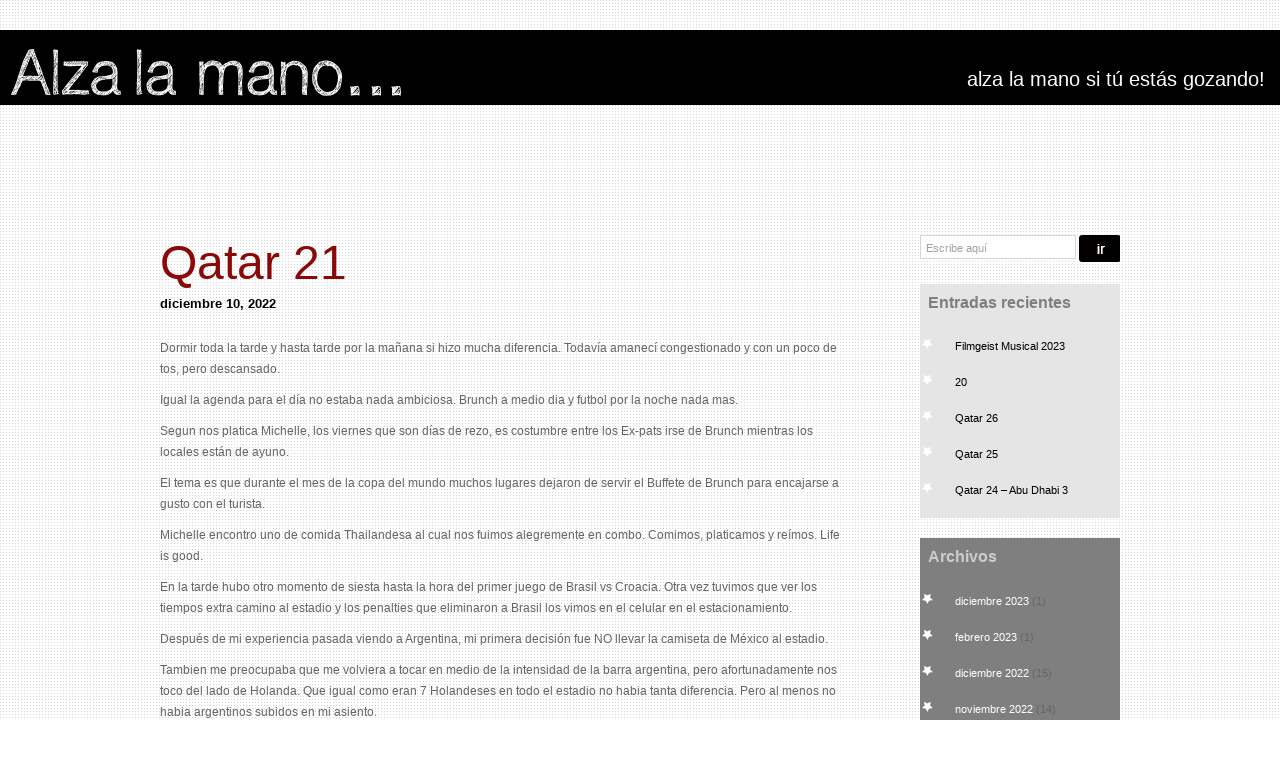

--- FILE ---
content_type: text/html; charset=UTF-8
request_url: https://alzalamano.com/qatar-21/
body_size: 6808
content:

<!DOCTYPE html>
<html>
<head profile="http://gmpg.org/xfn/11">
<meta http-equiv="Content-Type" content="text/html; charset=UTF-8" />
<title>Alza la mano&#8230;  Qatar 21</title>
<meta name="generator" content="WordPress 4.9.24" />
<link rel="stylesheet" href="https://alzalamano.com/wp-content/themes/PerpetumMagazine/style.css" type="text/css" media="screen" />
<link rel="alternate" type="application/rss+xml" title="Alza la mano&#8230; RSS Feed" href="https://alzalamano.com/feed/" />
<link rel="pingback" href="https://alzalamano.com/xmlrpc.php" />
<link rel="alternate" type="application/rss+xml" title="Alza la mano&#8230; RSS Feed" href="https://alzalamano.com/feed/" />
<link rel="alternate" type="application/atom+xml" title="Alza la mano&#8230; Atom Feed" href="https://alzalamano.com/feed/atom/" />
<link rel="pingback" href="https://alzalamano.com/xmlrpc.php" />
<link rel='dns-prefetch' href='//s.w.org' />
<link rel="alternate" type="application/rss+xml" title="Alza la mano... &raquo; Qatar 21 RSS de los comentarios" href="https://alzalamano.com/qatar-21/feed/" />
		<script type="text/javascript">
			window._wpemojiSettings = {"baseUrl":"https:\/\/s.w.org\/images\/core\/emoji\/11\/72x72\/","ext":".png","svgUrl":"https:\/\/s.w.org\/images\/core\/emoji\/11\/svg\/","svgExt":".svg","source":{"concatemoji":"https:\/\/alzalamano.com\/wp-includes\/js\/wp-emoji-release.min.js?ver=4.9.24"}};
			!function(e,a,t){var n,r,o,i=a.createElement("canvas"),p=i.getContext&&i.getContext("2d");function s(e,t){var a=String.fromCharCode;p.clearRect(0,0,i.width,i.height),p.fillText(a.apply(this,e),0,0);e=i.toDataURL();return p.clearRect(0,0,i.width,i.height),p.fillText(a.apply(this,t),0,0),e===i.toDataURL()}function c(e){var t=a.createElement("script");t.src=e,t.defer=t.type="text/javascript",a.getElementsByTagName("head")[0].appendChild(t)}for(o=Array("flag","emoji"),t.supports={everything:!0,everythingExceptFlag:!0},r=0;r<o.length;r++)t.supports[o[r]]=function(e){if(!p||!p.fillText)return!1;switch(p.textBaseline="top",p.font="600 32px Arial",e){case"flag":return s([55356,56826,55356,56819],[55356,56826,8203,55356,56819])?!1:!s([55356,57332,56128,56423,56128,56418,56128,56421,56128,56430,56128,56423,56128,56447],[55356,57332,8203,56128,56423,8203,56128,56418,8203,56128,56421,8203,56128,56430,8203,56128,56423,8203,56128,56447]);case"emoji":return!s([55358,56760,9792,65039],[55358,56760,8203,9792,65039])}return!1}(o[r]),t.supports.everything=t.supports.everything&&t.supports[o[r]],"flag"!==o[r]&&(t.supports.everythingExceptFlag=t.supports.everythingExceptFlag&&t.supports[o[r]]);t.supports.everythingExceptFlag=t.supports.everythingExceptFlag&&!t.supports.flag,t.DOMReady=!1,t.readyCallback=function(){t.DOMReady=!0},t.supports.everything||(n=function(){t.readyCallback()},a.addEventListener?(a.addEventListener("DOMContentLoaded",n,!1),e.addEventListener("load",n,!1)):(e.attachEvent("onload",n),a.attachEvent("onreadystatechange",function(){"complete"===a.readyState&&t.readyCallback()})),(n=t.source||{}).concatemoji?c(n.concatemoji):n.wpemoji&&n.twemoji&&(c(n.twemoji),c(n.wpemoji)))}(window,document,window._wpemojiSettings);
		</script>
		<style type="text/css">
img.wp-smiley,
img.emoji {
	display: inline !important;
	border: none !important;
	box-shadow: none !important;
	height: 1em !important;
	width: 1em !important;
	margin: 0 .07em !important;
	vertical-align: -0.1em !important;
	background: none !important;
	padding: 0 !important;
}
</style>
<script type='text/javascript' src='https://alzalamano.com/wp-includes/js/jquery/jquery.js?ver=1.12.4'></script>
<script type='text/javascript' src='https://alzalamano.com/wp-includes/js/jquery/jquery-migrate.min.js?ver=1.4.1'></script>
<link rel='https://api.w.org/' href='https://alzalamano.com/wp-json/' />
<link rel="EditURI" type="application/rsd+xml" title="RSD" href="https://alzalamano.com/xmlrpc.php?rsd" />
<link rel="wlwmanifest" type="application/wlwmanifest+xml" href="https://alzalamano.com/wp-includes/wlwmanifest.xml" /> 
<link rel='prev' title='Qatar 20' href='https://alzalamano.com/qatar-20/' />
<link rel='next' title='Qatar 22 &#8211; Abu Dhabi 1' href='https://alzalamano.com/qatar-22-abu-dhabi-1/' />
<meta name="generator" content="WordPress 4.9.24" />
<link rel="canonical" href="https://alzalamano.com/qatar-21/" />
<link rel='shortlink' href='https://alzalamano.com/?p=2945' />
<link rel="alternate" type="application/json+oembed" href="https://alzalamano.com/wp-json/oembed/1.0/embed?url=https%3A%2F%2Falzalamano.com%2Fqatar-21%2F" />
<link rel="alternate" type="text/xml+oembed" href="https://alzalamano.com/wp-json/oembed/1.0/embed?url=https%3A%2F%2Falzalamano.com%2Fqatar-21%2F&#038;format=xml" />
<script type="text/javascript" src="https://alzalamano.com/wp-content/themes/PerpetumMagazine/js/jquery-1.4.2.min.js"></script>

<script type="text/javascript" src="https://alzalamano.com/wp-content/themes/PerpetumMagazine/js/Droid_Sans_400.font.js"></script>
<!--<script type="text/javascript" src="https://alzalamano.com/wp-content/themes/PerpetumMagazine/js/superfish.js"></script>-->
<!--<script type="text/javascript">
$(document).ready(function() {
//SUPERFISH SETUP
        $('ul.sf-menu').superfish({
            delay:       1000,                            // one second delay on mouseout
            animation:   {opacity:'show',height:'show'},  // fade-in and slide-down animation
            speed:       'fast',                          // faster animation speed
            autoArrows:  true,                           // disable generation of arrow mark-up
            dropShadows: false,                            // disable drop shadows
            disableHI:   true                         // set to true to disable hoverIntent detection
        });
Cufon.replace('h1',{hover: true})('h2')('h3',{hover: true})('h4',{hover: true})('h5',{hover: true})('h6',{hover: true})
('#top li a:not(#top li li a)',{hover: true})('.description',{hover: true});
Cufon.replace('.sidebar-left h3', {textShadow: '#979696 1px 0 1px'})('.sidebar-right h3, .widget h3', {textShadow: '#787878 1px 0 1px'})('.description', {textShadow: '#8e8c8c 1px 0 1px'})('h2.title', {textShadow: '#979696 1px 0 1px'});
});
</script>-->
<script type="text/javascript">

  var _gaq = _gaq || [];
  _gaq.push(['_setAccount', 'UA-76534-18']);
  _gaq.push(['_trackPageview']);

  (function() {
    var ga = document.createElement('script'); ga.type = 'text/javascript'; ga.async = true;
    ga.src = ('https:' == document.location.protocol ? 'https://ssl' : 'http://www') + '.google-analytics.com/ga.js';
    var s = document.getElementsByTagName('script')[0]; s.parentNode.insertBefore(ga, s);
  })();

</script>
</head>
<body>
<div id="header" class="">
 <div id="blogtitle">
      <!-- <h1><a href="/">Alza la mano</a></h1>-->
      <a href="https://alzalamano.com" class="logo-alm"><img src="https://alzalamano.com/wp-content/themes/PerpetumMagazine/images/almlogo.png"></a>
		<div class="description">Alza la mano si tú estás gozando!</div>
 </div>
                         </div>
<div id="mainwrap">


<div id="contentwrap">

	
		
			<div class="post-2945 post type-post status-publish format-standard hentry category-sin-categoria" id="post-2945">
				<h2 class="title"><a href="https://alzalamano.com/qatar-21/">Qatar 21</a></h2>
				<div class="meta">
					 diciembre 10, 2022				</div>
				<div class="entry">
                    <p class="p1"><span class="s1">Dormir toda la tarde y hasta tarde por la mañana si hizo mucha diferencia. Todavía amanecí congestionado y con un poco de tos, pero descansado.</span></p>
<p class="p1"><span class="s1">Igual la agenda para el día no estaba nada ambiciosa. Brunch a medio dia y futbol por la noche nada mas.</span></p>
<p class="p1"><span class="s1">Segun nos platica Michelle, los viernes que son días de rezo, es costumbre entre los Ex-pats irse de Brunch mientras los locales están de ayuno.</span></p>
<p class="p1"><span class="s1">El tema es que durante el mes de la copa del mundo muchos lugares dejaron de servir el Buffete de Brunch para encajarse a gusto con el turista. </span></p>
<p class="p1"><span class="s1">Michelle encontro uno de comida Thailandesa al cual nos fuimos alegremente en combo. Comimos, platicamos y reímos. Life is good.</span></p>
<p class="p1"><span class="s1">En la tarde hubo otro momento de siesta hasta la hora del primer juego de Brasil vs Croacia. Otra vez tuvimos que ver los tiempos extra camino al estadio y los penalties que eliminaron a Brasil los vimos en el celular en el estacionamiento.</span></p>
<p class="p1"><span class="s1">Después de mi experiencia pasada viendo a Argentina, mi primera decisión fue NO llevar la camiseta de México al estadio. </span></p>
<p class="p1"><span class="s1">Tambien me preocupaba que me volviera a tocar en medio de la intensidad de la barra argentina, pero afortunadamente nos toco del lado de Holanda. Que igual como eran 7 Holandeses en todo el estadio no habia tanta diferencia. Pero al menos no habia argentinos subidos en mi asiento.</span></p>
<p class="p1"><span class="s1">Despues de 10 juegos, descubrí la aplicación de realidad aumentada de la FIFA. La aplicación reconoce que uno esta en el estadio y con la cámara dirigida al campo uno puede ver alineaciones, mapas de calor, estadísticas y demás monerias en tiempo real. Que bonito es vivir en el futuro</span></p>
<p class="p1"><span class="s1">Estoy maravillado y agradecido que me haya tocado presenciar un juego tan emocionante. Holanda remontando de un 2-0, para empatar al último minuto, mandando a tiempo extra y penalties con Argentina ganando de yna forma cardiaca.</span></p>
<p class="p1"><span class="s1">Que bonito es el mundial.</span></p>
				</div>
              	

			</div>
				
            	<div class="comment-temp">
            		
<!-- You can start editing here. -->


			<!-- If comments are open, but there are no comments. -->

	 
	<div id="respond" class="comment-respond">
		<h3 id="reply-title" class="comment-reply-title">Deja un comentario <small><a rel="nofollow" id="cancel-comment-reply-link" href="/qatar-21/#respond" style="display:none;">Cancelar respuesta</a></small></h3>			<form action="https://alzalamano.com/wp-comments-post.php" method="post" id="commentform" class="comment-form">
				<p class="comment-notes"><span id="email-notes">Tu dirección de correo electrónico no será publicada.</span> Los campos obligatorios están marcados con <span class="required">*</span></p><p class="comment-form-comment"><label for="comment">Comentario</label> <textarea id="comment" name="comment" cols="45" rows="8" maxlength="65525" required="required"></textarea></p><p class="comment-form-author"><label for="author">Nombre <span class="required">*</span></label> <input id="author" name="author" type="text" value="" size="30" maxlength="245" required='required' /></p>
<p class="comment-form-email"><label for="email">Correo electrónico <span class="required">*</span></label> <input id="email" name="email" type="text" value="" size="30" maxlength="100" aria-describedby="email-notes" required='required' /></p>
<p class="comment-form-url"><label for="url">Web</label> <input id="url" name="url" type="text" value="" size="30" maxlength="200" /></p>
<p class="form-submit"><input name="submit" type="submit" id="submit" class="submit" value="Publicar comentario" /> <input type='hidden' name='comment_post_ID' value='2945' id='comment_post_ID' />
<input type='hidden' name='comment_parent' id='comment_parent' value='0' />
</p><p style="display: none;"><input type="hidden" id="akismet_comment_nonce" name="akismet_comment_nonce" value="b4fa7f0923" /></p><p style="display: none;"><input type="hidden" id="ak_js" name="ak_js" value="202"/></p>			</form>
			</div><!-- #respond -->
	            	</div>

		
	</div>
<div id="right-col">


  <div class="sidebar-right">

    
    <div class="side-widgetl widget_search"><div id="search">
    <form method="get" id="searchform" action="https://alzalamano.com/"> 
        <input type="text" value="Escribe aquí" 
            name="s" id="s"  onblur="if (this.value == '')  {this.value = 'Escribe aquí';}"  
            onfocus="if (this.value == 'Escribe aquí') {this.value = '';}" />
        <input type="image" src="https://alzalamano.com/wp-content/themes/PerpetumMagazine/images/search.png" style="border:0; vertical-align: top;" /> 
    </form>
</div></div>		<div class="side-widgetl widget_recent_entries">		<h3>Entradas recientes</h3>		<ul>
											<li>
					<a href="https://alzalamano.com/filmgeist-musical-2023/">Filmgeist Musical 2023</a>
									</li>
											<li>
					<a href="https://alzalamano.com/20-2/">20</a>
									</li>
											<li>
					<a href="https://alzalamano.com/qatar-26/">Qatar 26</a>
									</li>
											<li>
					<a href="https://alzalamano.com/qatar-25/">Qatar 25</a>
									</li>
											<li>
					<a href="https://alzalamano.com/qatar-24-abu-dhabi-3/">Qatar 24 &#8211; Abu Dhabi 3</a>
									</li>
					</ul>
		</div><div class="side-widgetl widget_archive"><h3>Archivos</h3>		<ul>
			<li><a href='https://alzalamano.com/2023/12/'>diciembre 2023</a>&nbsp;(1)</li>
	<li><a href='https://alzalamano.com/2023/02/'>febrero 2023</a>&nbsp;(1)</li>
	<li><a href='https://alzalamano.com/2022/12/'>diciembre 2022</a>&nbsp;(15)</li>
	<li><a href='https://alzalamano.com/2022/11/'>noviembre 2022</a>&nbsp;(14)</li>
	<li><a href='https://alzalamano.com/2022/10/'>octubre 2022</a>&nbsp;(2)</li>
	<li><a href='https://alzalamano.com/2022/09/'>septiembre 2022</a>&nbsp;(1)</li>
	<li><a href='https://alzalamano.com/2022/08/'>agosto 2022</a>&nbsp;(2)</li>
	<li><a href='https://alzalamano.com/2020/12/'>diciembre 2020</a>&nbsp;(1)</li>
	<li><a href='https://alzalamano.com/2020/05/'>mayo 2020</a>&nbsp;(1)</li>
	<li><a href='https://alzalamano.com/2020/04/'>abril 2020</a>&nbsp;(1)</li>
	<li><a href='https://alzalamano.com/2020/03/'>marzo 2020</a>&nbsp;(3)</li>
	<li><a href='https://alzalamano.com/2019/12/'>diciembre 2019</a>&nbsp;(1)</li>
	<li><a href='https://alzalamano.com/2019/08/'>agosto 2019</a>&nbsp;(1)</li>
	<li><a href='https://alzalamano.com/2019/01/'>enero 2019</a>&nbsp;(1)</li>
	<li><a href='https://alzalamano.com/2018/12/'>diciembre 2018</a>&nbsp;(1)</li>
	<li><a href='https://alzalamano.com/2018/11/'>noviembre 2018</a>&nbsp;(3)</li>
	<li><a href='https://alzalamano.com/2018/10/'>octubre 2018</a>&nbsp;(4)</li>
	<li><a href='https://alzalamano.com/2018/08/'>agosto 2018</a>&nbsp;(2)</li>
	<li><a href='https://alzalamano.com/2018/07/'>julio 2018</a>&nbsp;(6)</li>
	<li><a href='https://alzalamano.com/2018/06/'>junio 2018</a>&nbsp;(1)</li>
	<li><a href='https://alzalamano.com/2017/12/'>diciembre 2017</a>&nbsp;(1)</li>
	<li><a href='https://alzalamano.com/2017/08/'>agosto 2017</a>&nbsp;(1)</li>
	<li><a href='https://alzalamano.com/2017/07/'>julio 2017</a>&nbsp;(1)</li>
	<li><a href='https://alzalamano.com/2017/04/'>abril 2017</a>&nbsp;(1)</li>
	<li><a href='https://alzalamano.com/2017/03/'>marzo 2017</a>&nbsp;(1)</li>
	<li><a href='https://alzalamano.com/2017/02/'>febrero 2017</a>&nbsp;(2)</li>
	<li><a href='https://alzalamano.com/2017/01/'>enero 2017</a>&nbsp;(1)</li>
	<li><a href='https://alzalamano.com/2016/12/'>diciembre 2016</a>&nbsp;(1)</li>
	<li><a href='https://alzalamano.com/2016/10/'>octubre 2016</a>&nbsp;(1)</li>
	<li><a href='https://alzalamano.com/2016/09/'>septiembre 2016</a>&nbsp;(2)</li>
	<li><a href='https://alzalamano.com/2016/08/'>agosto 2016</a>&nbsp;(2)</li>
	<li><a href='https://alzalamano.com/2016/06/'>junio 2016</a>&nbsp;(1)</li>
	<li><a href='https://alzalamano.com/2016/05/'>mayo 2016</a>&nbsp;(1)</li>
	<li><a href='https://alzalamano.com/2016/04/'>abril 2016</a>&nbsp;(1)</li>
	<li><a href='https://alzalamano.com/2016/03/'>marzo 2016</a>&nbsp;(8)</li>
	<li><a href='https://alzalamano.com/2016/01/'>enero 2016</a>&nbsp;(2)</li>
	<li><a href='https://alzalamano.com/2015/12/'>diciembre 2015</a>&nbsp;(1)</li>
	<li><a href='https://alzalamano.com/2015/10/'>octubre 2015</a>&nbsp;(2)</li>
	<li><a href='https://alzalamano.com/2015/09/'>septiembre 2015</a>&nbsp;(1)</li>
	<li><a href='https://alzalamano.com/2015/06/'>junio 2015</a>&nbsp;(3)</li>
	<li><a href='https://alzalamano.com/2015/05/'>mayo 2015</a>&nbsp;(1)</li>
	<li><a href='https://alzalamano.com/2015/03/'>marzo 2015</a>&nbsp;(3)</li>
	<li><a href='https://alzalamano.com/2015/02/'>febrero 2015</a>&nbsp;(4)</li>
	<li><a href='https://alzalamano.com/2015/01/'>enero 2015</a>&nbsp;(11)</li>
	<li><a href='https://alzalamano.com/2014/12/'>diciembre 2014</a>&nbsp;(1)</li>
	<li><a href='https://alzalamano.com/2014/11/'>noviembre 2014</a>&nbsp;(1)</li>
	<li><a href='https://alzalamano.com/2014/07/'>julio 2014</a>&nbsp;(2)</li>
	<li><a href='https://alzalamano.com/2014/06/'>junio 2014</a>&nbsp;(2)</li>
	<li><a href='https://alzalamano.com/2014/04/'>abril 2014</a>&nbsp;(4)</li>
	<li><a href='https://alzalamano.com/2014/03/'>marzo 2014</a>&nbsp;(2)</li>
	<li><a href='https://alzalamano.com/2014/02/'>febrero 2014</a>&nbsp;(2)</li>
	<li><a href='https://alzalamano.com/2013/12/'>diciembre 2013</a>&nbsp;(2)</li>
	<li><a href='https://alzalamano.com/2013/06/'>junio 2013</a>&nbsp;(3)</li>
	<li><a href='https://alzalamano.com/2013/05/'>mayo 2013</a>&nbsp;(1)</li>
	<li><a href='https://alzalamano.com/2013/04/'>abril 2013</a>&nbsp;(2)</li>
	<li><a href='https://alzalamano.com/2013/03/'>marzo 2013</a>&nbsp;(3)</li>
	<li><a href='https://alzalamano.com/2013/02/'>febrero 2013</a>&nbsp;(2)</li>
	<li><a href='https://alzalamano.com/2013/01/'>enero 2013</a>&nbsp;(77)</li>
	<li><a href='https://alzalamano.com/2012/12/'>diciembre 2012</a>&nbsp;(12)</li>
	<li><a href='https://alzalamano.com/2012/11/'>noviembre 2012</a>&nbsp;(8)</li>
	<li><a href='https://alzalamano.com/2012/10/'>octubre 2012</a>&nbsp;(4)</li>
	<li><a href='https://alzalamano.com/2012/09/'>septiembre 2012</a>&nbsp;(9)</li>
	<li><a href='https://alzalamano.com/2012/08/'>agosto 2012</a>&nbsp;(5)</li>
	<li><a href='https://alzalamano.com/2012/07/'>julio 2012</a>&nbsp;(2)</li>
	<li><a href='https://alzalamano.com/2012/06/'>junio 2012</a>&nbsp;(1)</li>
	<li><a href='https://alzalamano.com/2012/05/'>mayo 2012</a>&nbsp;(3)</li>
	<li><a href='https://alzalamano.com/2012/04/'>abril 2012</a>&nbsp;(2)</li>
	<li><a href='https://alzalamano.com/2012/03/'>marzo 2012</a>&nbsp;(3)</li>
	<li><a href='https://alzalamano.com/2012/02/'>febrero 2012</a>&nbsp;(1)</li>
	<li><a href='https://alzalamano.com/2012/01/'>enero 2012</a>&nbsp;(3)</li>
	<li><a href='https://alzalamano.com/2011/12/'>diciembre 2011</a>&nbsp;(6)</li>
	<li><a href='https://alzalamano.com/2011/11/'>noviembre 2011</a>&nbsp;(7)</li>
	<li><a href='https://alzalamano.com/2011/10/'>octubre 2011</a>&nbsp;(8)</li>
	<li><a href='https://alzalamano.com/2011/09/'>septiembre 2011</a>&nbsp;(3)</li>
	<li><a href='https://alzalamano.com/2011/08/'>agosto 2011</a>&nbsp;(5)</li>
	<li><a href='https://alzalamano.com/2011/07/'>julio 2011</a>&nbsp;(5)</li>
	<li><a href='https://alzalamano.com/2011/06/'>junio 2011</a>&nbsp;(10)</li>
	<li><a href='https://alzalamano.com/2011/05/'>mayo 2011</a>&nbsp;(22)</li>
	<li><a href='https://alzalamano.com/2011/04/'>abril 2011</a>&nbsp;(9)</li>
	<li><a href='https://alzalamano.com/2011/03/'>marzo 2011</a>&nbsp;(7)</li>
	<li><a href='https://alzalamano.com/2011/02/'>febrero 2011</a>&nbsp;(6)</li>
	<li><a href='https://alzalamano.com/2011/01/'>enero 2011</a>&nbsp;(7)</li>
	<li><a href='https://alzalamano.com/2010/12/'>diciembre 2010</a>&nbsp;(10)</li>
	<li><a href='https://alzalamano.com/2010/11/'>noviembre 2010</a>&nbsp;(10)</li>
	<li><a href='https://alzalamano.com/2010/10/'>octubre 2010</a>&nbsp;(4)</li>
	<li><a href='https://alzalamano.com/2010/09/'>septiembre 2010</a>&nbsp;(11)</li>
	<li><a href='https://alzalamano.com/2010/08/'>agosto 2010</a>&nbsp;(4)</li>
	<li><a href='https://alzalamano.com/2010/07/'>julio 2010</a>&nbsp;(2)</li>
	<li><a href='https://alzalamano.com/2010/06/'>junio 2010</a>&nbsp;(4)</li>
	<li><a href='https://alzalamano.com/2010/05/'>mayo 2010</a>&nbsp;(6)</li>
	<li><a href='https://alzalamano.com/2010/04/'>abril 2010</a>&nbsp;(3)</li>
	<li><a href='https://alzalamano.com/2010/03/'>marzo 2010</a>&nbsp;(7)</li>
	<li><a href='https://alzalamano.com/2010/02/'>febrero 2010</a>&nbsp;(7)</li>
	<li><a href='https://alzalamano.com/2010/01/'>enero 2010</a>&nbsp;(3)</li>
	<li><a href='https://alzalamano.com/2009/12/'>diciembre 2009</a>&nbsp;(9)</li>
	<li><a href='https://alzalamano.com/2009/11/'>noviembre 2009</a>&nbsp;(5)</li>
	<li><a href='https://alzalamano.com/2009/10/'>octubre 2009</a>&nbsp;(4)</li>
	<li><a href='https://alzalamano.com/2009/09/'>septiembre 2009</a>&nbsp;(3)</li>
	<li><a href='https://alzalamano.com/2009/08/'>agosto 2009</a>&nbsp;(6)</li>
	<li><a href='https://alzalamano.com/2009/07/'>julio 2009</a>&nbsp;(4)</li>
	<li><a href='https://alzalamano.com/2009/06/'>junio 2009</a>&nbsp;(6)</li>
	<li><a href='https://alzalamano.com/2009/05/'>mayo 2009</a>&nbsp;(8)</li>
	<li><a href='https://alzalamano.com/2009/04/'>abril 2009</a>&nbsp;(5)</li>
	<li><a href='https://alzalamano.com/2009/03/'>marzo 2009</a>&nbsp;(9)</li>
	<li><a href='https://alzalamano.com/2009/02/'>febrero 2009</a>&nbsp;(8)</li>
	<li><a href='https://alzalamano.com/2009/01/'>enero 2009</a>&nbsp;(7)</li>
	<li><a href='https://alzalamano.com/2008/12/'>diciembre 2008</a>&nbsp;(10)</li>
	<li><a href='https://alzalamano.com/2008/11/'>noviembre 2008</a>&nbsp;(5)</li>
	<li><a href='https://alzalamano.com/2008/10/'>octubre 2008</a>&nbsp;(8)</li>
	<li><a href='https://alzalamano.com/2008/09/'>septiembre 2008</a>&nbsp;(7)</li>
	<li><a href='https://alzalamano.com/2008/08/'>agosto 2008</a>&nbsp;(13)</li>
	<li><a href='https://alzalamano.com/2008/07/'>julio 2008</a>&nbsp;(6)</li>
	<li><a href='https://alzalamano.com/2008/06/'>junio 2008</a>&nbsp;(8)</li>
	<li><a href='https://alzalamano.com/2008/05/'>mayo 2008</a>&nbsp;(10)</li>
	<li><a href='https://alzalamano.com/2008/04/'>abril 2008</a>&nbsp;(9)</li>
	<li><a href='https://alzalamano.com/2008/03/'>marzo 2008</a>&nbsp;(12)</li>
	<li><a href='https://alzalamano.com/2008/02/'>febrero 2008</a>&nbsp;(11)</li>
	<li><a href='https://alzalamano.com/2008/01/'>enero 2008</a>&nbsp;(15)</li>
	<li><a href='https://alzalamano.com/2007/12/'>diciembre 2007</a>&nbsp;(12)</li>
	<li><a href='https://alzalamano.com/2007/11/'>noviembre 2007</a>&nbsp;(14)</li>
	<li><a href='https://alzalamano.com/2007/10/'>octubre 2007</a>&nbsp;(13)</li>
	<li><a href='https://alzalamano.com/2007/09/'>septiembre 2007</a>&nbsp;(11)</li>
	<li><a href='https://alzalamano.com/2007/08/'>agosto 2007</a>&nbsp;(9)</li>
	<li><a href='https://alzalamano.com/2007/07/'>julio 2007</a>&nbsp;(15)</li>
	<li><a href='https://alzalamano.com/2007/06/'>junio 2007</a>&nbsp;(11)</li>
	<li><a href='https://alzalamano.com/2007/05/'>mayo 2007</a>&nbsp;(26)</li>
	<li><a href='https://alzalamano.com/2007/04/'>abril 2007</a>&nbsp;(10)</li>
	<li><a href='https://alzalamano.com/2007/03/'>marzo 2007</a>&nbsp;(17)</li>
	<li><a href='https://alzalamano.com/2007/02/'>febrero 2007</a>&nbsp;(17)</li>
	<li><a href='https://alzalamano.com/2007/01/'>enero 2007</a>&nbsp;(18)</li>
	<li><a href='https://alzalamano.com/2006/12/'>diciembre 2006</a>&nbsp;(19)</li>
	<li><a href='https://alzalamano.com/2006/11/'>noviembre 2006</a>&nbsp;(15)</li>
	<li><a href='https://alzalamano.com/2006/10/'>octubre 2006</a>&nbsp;(16)</li>
	<li><a href='https://alzalamano.com/2006/09/'>septiembre 2006</a>&nbsp;(22)</li>
	<li><a href='https://alzalamano.com/2006/08/'>agosto 2006</a>&nbsp;(22)</li>
	<li><a href='https://alzalamano.com/2006/07/'>julio 2006</a>&nbsp;(18)</li>
	<li><a href='https://alzalamano.com/2006/06/'>junio 2006</a>&nbsp;(15)</li>
	<li><a href='https://alzalamano.com/2006/05/'>mayo 2006</a>&nbsp;(13)</li>
	<li><a href='https://alzalamano.com/2006/04/'>abril 2006</a>&nbsp;(24)</li>
	<li><a href='https://alzalamano.com/2006/03/'>marzo 2006</a>&nbsp;(29)</li>
	<li><a href='https://alzalamano.com/2006/02/'>febrero 2006</a>&nbsp;(19)</li>
	<li><a href='https://alzalamano.com/2006/01/'>enero 2006</a>&nbsp;(17)</li>
	<li><a href='https://alzalamano.com/2005/12/'>diciembre 2005</a>&nbsp;(24)</li>
	<li><a href='https://alzalamano.com/2005/11/'>noviembre 2005</a>&nbsp;(18)</li>
	<li><a href='https://alzalamano.com/2005/10/'>octubre 2005</a>&nbsp;(18)</li>
	<li><a href='https://alzalamano.com/2005/09/'>septiembre 2005</a>&nbsp;(17)</li>
	<li><a href='https://alzalamano.com/2005/08/'>agosto 2005</a>&nbsp;(23)</li>
	<li><a href='https://alzalamano.com/2005/07/'>julio 2005</a>&nbsp;(17)</li>
	<li><a href='https://alzalamano.com/2005/06/'>junio 2005</a>&nbsp;(18)</li>
	<li><a href='https://alzalamano.com/2005/05/'>mayo 2005</a>&nbsp;(23)</li>
	<li><a href='https://alzalamano.com/2005/04/'>abril 2005</a>&nbsp;(18)</li>
	<li><a href='https://alzalamano.com/2005/03/'>marzo 2005</a>&nbsp;(12)</li>
	<li><a href='https://alzalamano.com/2005/02/'>febrero 2005</a>&nbsp;(23)</li>
	<li><a href='https://alzalamano.com/2005/01/'>enero 2005</a>&nbsp;(25)</li>
	<li><a href='https://alzalamano.com/2004/12/'>diciembre 2004</a>&nbsp;(18)</li>
	<li><a href='https://alzalamano.com/2004/11/'>noviembre 2004</a>&nbsp;(14)</li>
	<li><a href='https://alzalamano.com/2004/10/'>octubre 2004</a>&nbsp;(15)</li>
	<li><a href='https://alzalamano.com/2004/09/'>septiembre 2004</a>&nbsp;(18)</li>
	<li><a href='https://alzalamano.com/2004/08/'>agosto 2004</a>&nbsp;(18)</li>
	<li><a href='https://alzalamano.com/2004/07/'>julio 2004</a>&nbsp;(21)</li>
	<li><a href='https://alzalamano.com/2004/06/'>junio 2004</a>&nbsp;(20)</li>
	<li><a href='https://alzalamano.com/2004/05/'>mayo 2004</a>&nbsp;(20)</li>
	<li><a href='https://alzalamano.com/2004/04/'>abril 2004</a>&nbsp;(13)</li>
	<li><a href='https://alzalamano.com/2004/03/'>marzo 2004</a>&nbsp;(20)</li>
	<li><a href='https://alzalamano.com/2004/02/'>febrero 2004</a>&nbsp;(21)</li>
	<li><a href='https://alzalamano.com/2004/01/'>enero 2004</a>&nbsp;(24)</li>
	<li><a href='https://alzalamano.com/2003/12/'>diciembre 2003</a>&nbsp;(12)</li>
	<li><a href='https://alzalamano.com/2003/11/'>noviembre 2003</a>&nbsp;(19)</li>
	<li><a href='https://alzalamano.com/2003/10/'>octubre 2003</a>&nbsp;(23)</li>
	<li><a href='https://alzalamano.com/2003/09/'>septiembre 2003</a>&nbsp;(15)</li>
	<li><a href='https://alzalamano.com/2003/08/'>agosto 2003</a>&nbsp;(26)</li>
	<li><a href='https://alzalamano.com/2003/07/'>julio 2003</a>&nbsp;(31)</li>
	<li><a href='https://alzalamano.com/2003/06/'>junio 2003</a>&nbsp;(33)</li>
	<li><a href='https://alzalamano.com/2003/05/'>mayo 2003</a>&nbsp;(28)</li>
	<li><a href='https://alzalamano.com/2003/04/'>abril 2003</a>&nbsp;(12)</li>
	<li><a href='https://alzalamano.com/2003/03/'>marzo 2003</a>&nbsp;(21)</li>
	<li><a href='https://alzalamano.com/2003/02/'>febrero 2003</a>&nbsp;(10)</li>
	<li><a href='https://alzalamano.com/2003/01/'>enero 2003</a>&nbsp;(18)</li>
		</ul>
		</div>
   <div class="side-widgetl">
  <ul class="blogroll">
    <h3>Otros Blogs</h3>

    <li><a href="http://www.big-blogger.net/" target="_blank">Big Blogger</a></li>
     <li><a href="http://elqueesperico.blogspot.mx/" target="_blank">Verde</a></li>
    <li><a href="http://semidios.blogspot.mx/" target="_blank">Semidios</a></li>
    <li><a href="http://alicedice.com/" target="_blank">Alice</a></li>
    <li><a href="http://woms.blogspot.mx/" target="_blank">WOM</a></li>
    <li><a href="http://salvadorleal.com/" target="_blank">Salvador Leal</a></li>
    <li><a href="http://agujerostemporales.blogspot.mx/" target="_blank">Eva</a></li>
    <li><a href="http://tabernadeingrid.blogspot.mx/" target="_blank">Ingrid</a></li>
    <li><a href="http://anecdotariodeunarana.blogspot.mx/" target="_blank">Anis</a></li>
    <li><a href="http://blackcircus.blogspot.mx/" target="_blank">Rou</a></li>
    <li><a href="http://caballonegro.blogspot.mx/" target="_blank">Caballo Negro</a></li>
    <li><a href="http://conversacionesajenas.com/" target="_blank">Conversaciones Ajenas</a></li>
    <li><a href="http://elgatoazul.blogspot.mx/" target="_blank">Caro</a></li>
    <li><a href="http://elphineas.com/" target="_blank">El Phineas</a></li>
    <li><a href="http://elsonido_del_silencio.blogspot.mx/" target="_blank">Black Angel</a></li>
    <li><a href="http://escenaskene.blogspot.mx/" target="_blank">Skene</a></li>
    <li><a href="http://logovo1.livejournal.com/" target="_blank">Logovo</a></li>
    <li><a href="http://www.korpil.net/dblog/" target="_blank">Korpril</a></li>
    <li><a href="http://lapuertita.blogspot.mx/" target="_blank">Portero</a></li>
    <li><a href="http://adsodemelk.blogspot.mx/" target="_blank">Dom Adso</a></li>
     <li><a href="http://jdeleon.blogsome.com/" target="_blank">Jay</a></li>
    <li><a href="http://41ycuantosmas.blogspot.mx/" target="_blank">Adriana</a></li>
    <li><a href="http://ordinarialocura.blogspot.mx/" target="_blank">Mal bicho</a></li>
    <li><a href="http://alt1040.com/" target="_blank">Alt1040</a></li>
    <li><a href="http://www.realitydistortion.org/" target="_blank">Morex</a></li>
    <li><a href="http://malolandia.motime.com/" target="_blank">Ku</a></li>
    <li><a href="http://beingirma.blogspot.mx/" target="_blank">Irma</a></li>
    <li><a href="http://vidaysusencantos.blogspot.mx/" target="_blank">Anais</a></li>
    <li><a href="http://vladebog.blogspot.mx/" target="_blank">Viad</a></li>
    <li><a href="http://www.el-habla-inconsciente.blogspot.mx/" target="_blank">Yuyi</a></li>
    <li><a href="http://el-monoblog.blogspot.mx/" target="_blank">Mono</a></li>
    <li><a href="http://www.aboytes.net/blog/" target="_blank">Reidar</a></li>
    </ul>

  </div>


</div>
  </div>  
</div>
<div class="clear"></div>
<div id="sidebar2w">
<div id="sidebar2">



<div id="footer1">

    <div class="widget">
         <img src="https://alzalamano.com/wp-content/themes/PerpetumMagazine/images/sensacional01.jpg">

    </div>


</div>

<div id="footer2">

    <div class="widget">
         <img src="https://alzalamano.com/wp-content/themes/PerpetumMagazine/images/sensacional02.jpg">

    </div>

</div>



<div id="footer4">
<object width="250" height="300"> <param name="flashvars" value="offsite=true&lang=en-us&page_show_url=%2Fphotos%2Fsiguegozando%2Fshow%2F&page_show_back_url=%2Fphotos%2Fsiguegozando%2F&user_id=59572615@N00&jump_to="></param> <param name="movie" value="http://www.flickr.com/apps/slideshow/show.swf?v=124984"></param> <param name="allowFullScreen" value="true"></param><embed type="application/x-shockwave-flash" src="http://www.flickr.com/apps/slideshow/show.swf?v=124984" allowFullScreen="true" flashvars="offsite=true&lang=en-us&page_show_url=%2Fphotos%2Fsiguegozando%2Fshow%2F&page_show_back_url=%2Fphotos%2Fsiguegozando%2F&user_id=59572615@N00&jump_to=" width="250" height="300"></embed></object>

</div>


</div></div><script defer src="https://static.cloudflareinsights.com/beacon.min.js/vcd15cbe7772f49c399c6a5babf22c1241717689176015" integrity="sha512-ZpsOmlRQV6y907TI0dKBHq9Md29nnaEIPlkf84rnaERnq6zvWvPUqr2ft8M1aS28oN72PdrCzSjY4U6VaAw1EQ==" data-cf-beacon='{"version":"2024.11.0","token":"eed4a7b641d14767ad1264625fbc1d87","r":1,"server_timing":{"name":{"cfCacheStatus":true,"cfEdge":true,"cfExtPri":true,"cfL4":true,"cfOrigin":true,"cfSpeedBrain":true},"location_startswith":null}}' crossorigin="anonymous"></script>


--- FILE ---
content_type: text/css
request_url: https://alzalamano.com/wp-content/themes/PerpetumMagazine/css/slide.css
body_size: 347
content:
#slidewrap {
 margin: 0px 0 55px 0;
padding: 0 0 0px 0;
position: relative;
width: 941px;
height: 363px;
overflow: hidden;
border: 10px solid #000;
}
.kwicks {
	/* recommended styles for kwicks ul container */
	list-style: none;
	position: relative;
	margin: 0;
	padding: 0;
}
.kwicks li{
	/* these are required, but the values are up to you (must be pixel) */
	width: 195px;
	height: 363px;
	/*do not change these */
	display: block;
	overflow: hidden;
	padding: 0px;  /* if you need padding, do so with an inner div (or implement your own box-model hack) */
}
.fadeout {
  display: block;
  position: absolute;
  right: 0px;
  width: 300px;
  height: 365px;
  z-index: 4;
  background: url(../images/overlay.png) repeat-y scroll top right;
}
.kwicks.horizontal li {
	/* This is optional and will be disregarded by the script.  However, it should be provided for non-JS enabled browsers. */
	margin-right: -4px; /*Set to same as spacing option. */
	float: left;
}
.kwicks.vertical  li{
	/* This is optional and will be disregarded by the script.  However, it should be provided for non-JS enabled browsers. */
	margin-bottom: 5px; /*Set to same as spacing option. */
}
.kwicks .excerpt {
  background: #182424;
  color: #fff;
  opacity: 0.77;
  filter:alpha(opacity=77);
  position: absolute;
  padding: 10px;
  top: 60px;
}
.excerpt h2 {
  margin-bottom: 10px;
}
.excerpt h2 a, .excerpt h2 a:visited {
  color: #fff;
  font-size:16px;
  text-transform:uppercase;
}
.kwicks img {
  margin: 0;
  padding:0;
}

--- FILE ---
content_type: text/css
request_url: https://alzalamano.com/wp-content/themes/PerpetumMagazine/css/featuredcats.css
body_size: -74
content:
.feat-cat-entry  {
  font-size: 11px;
  padding: 0 !important;
}
.feat-cat-meta {
	clear: both;
	height: auto;
	width: auto;
	display: block;
	margin: 0px 0 5px 0;
    padding-bottom: 10px;
    overflow: hidden;
}
.fi {
  border: 1px solid #282828;
  padding: 0px;
  margin-right: 8px !important;
}
.feat-cat-meta h4 {
  margin: 0px 0 2px;
  font-weight: normal;
}
.feat-cat-meta h4 a, .feat-cat-meta h4 a:visited {
  color: #000000;
  font-size: 11px;
}
.clearfix {
  clear: both;
}



--- FILE ---
content_type: application/javascript
request_url: https://alzalamano.com/wp-content/themes/PerpetumMagazine/js/Droid_Sans_400.font.js
body_size: 11725
content:
/*!
 * The following copyright notice may not be removed under any circumstances.
 * 
 * Copyright:
 * Digitized data copyright � 2007, Google Corporation.
 * 
 * Trademark:
 * Droid is a trademark of Google and may be registered in certain jurisdictions.
 * 
 * Description:
 * Droid Sans is a humanist sans serif typeface designed for user interfaces and
 * electronic communication.
 * 
 * Manufacturer:
 * Ascender Corporation
 * 
 * Vendor URL:
 * http://www.ascendercorp.com/
 * 
 * License information:
 * http://www.apache.org/licenses/LICENSE-2.0
 */
Cufon.registerFont({"w":198,"face":{"font-family":"Droid Sans","font-weight":400,"font-stretch":"normal","units-per-em":"360","panose-1":"2 11 6 6 3 8 4 2 2 4","ascent":"288","descent":"-72","x-height":"4","bbox":"-62 -335 346 86.762","underline-thickness":"17.9297","underline-position":"-18.1055","unicode-range":"U+0020-U+2044"},"glyphs":{" ":{"w":93},"!":{"d":"59,-73r-21,0r-9,-184r39,0xm48,5v-16,1,-22,-10,-22,-25v0,-14,7,-25,22,-24v15,0,22,8,22,24v0,16,-7,25,-22,25","w":96},"\"":{"d":"58,-257r-7,93r-20,0r-8,-93r35,0xm121,-257r-7,93r-20,0r-7,-93r34,0","w":144,"k":{"\u00ff":-7,"\u00fd":-7,"\u00f8":11,"\u00f6":11,"\u00f5":11,"\u00f4":11,"\u00f3":11,"\u00f2":11,"\u00eb":11,"\u00ea":11,"\u00e9":11,"\u00e8":11,"\u00e7":11,"\u00e6":11,"\u00dd":-14,"\u00cf":-7,"\u00ce":-7,"\u00cd":-7,"\u00cc":-7,"\u00c6":29,"\u00c5":14,"\u00c4":14,"\u00c3":14,"\u00c2":14,"\u00c1":14,"\u00c0":14,"y":-7,"w":-4,"v":-7,"t":-7,"q":11,"o":11,"g":7,"e":11,"d":11,"c":11,"Z":-7,"Y":-14,"X":-7,"W":-18,"V":-14,"T":-14,"I":-7,"A":14}},"#":{"d":"173,-157r-11,58r49,0r0,24r-54,0r-14,75r-26,0r14,-75r-51,0r-14,75r-25,0r13,-75r-45,0r0,-24r50,0r11,-58r-48,0r0,-24r53,0r14,-76r26,0r-14,76r51,0r15,-76r25,0r-14,76r46,0r0,24r-51,0xm85,-99r51,0r11,-58r-51,0","w":232},"$":{"d":"110,-142v30,13,63,22,63,64v0,38,-28,53,-63,58r0,41r-24,0r0,-39v-24,0,-48,-4,-64,-12r0,-30v20,7,39,15,64,16r0,-77v-32,-12,-62,-22,-62,-64v0,-36,28,-52,62,-57r0,-31r24,0r0,31v23,2,43,5,59,13r-12,26v-14,-6,-29,-11,-47,-13r0,74xm110,-46v33,1,43,-47,15,-59v-4,-2,-9,-5,-15,-7r0,66xm86,-215v-32,1,-41,44,-15,59v4,2,9,4,15,6r0,-65"},"%":{"d":"70,-238v-24,0,-26,28,-26,58v0,30,3,58,26,58v18,0,28,-19,28,-58v0,-38,-10,-58,-28,-58xm70,-261v42,0,54,38,54,81v0,45,-12,81,-54,81v-41,0,-52,-37,-52,-81v0,-45,10,-81,52,-81xm226,-135v-25,1,-27,28,-27,58v0,30,3,57,27,57v18,0,27,-18,27,-57v0,-38,-9,-58,-27,-58xm226,-158v41,0,53,36,53,81v0,45,-11,81,-53,81v-41,0,-53,-36,-53,-81v0,-45,11,-81,53,-81xm234,-257r-143,257r-27,0r142,-257r28,0","w":297},"&":{"d":"107,-235v-47,-2,-34,62,-9,77v19,-11,41,-20,41,-47v0,-18,-13,-29,-32,-30xm53,-68v0,57,83,49,105,17r-68,-71v-19,13,-37,23,-37,54xm178,-30v-37,48,-163,49,-159,-37v2,-41,26,-59,53,-75v-14,-16,-29,-33,-29,-63v0,-39,26,-56,65,-56v38,0,62,18,62,56v0,38,-29,51,-53,67r62,66v11,-13,20,-29,24,-50r33,0v-8,29,-18,53,-38,70r49,52r-40,0","w":252},"'":{"d":"58,-257r-7,93r-20,0r-8,-93r35,0","w":81,"k":{"\u00ff":-7,"\u00fd":-7,"\u00f8":11,"\u00f6":11,"\u00f5":11,"\u00f4":11,"\u00f3":11,"\u00f2":11,"\u00eb":11,"\u00ea":11,"\u00e9":11,"\u00e8":11,"\u00e7":11,"\u00e6":11,"\u00dd":-14,"\u00cf":-7,"\u00ce":-7,"\u00cd":-7,"\u00cc":-7,"\u00c6":29,"\u00c5":14,"\u00c4":14,"\u00c3":14,"\u00c2":14,"\u00c1":14,"\u00c0":14,"y":-7,"w":-4,"v":-7,"t":-7,"q":11,"o":11,"g":7,"e":11,"d":11,"c":11,"Z":-7,"Y":-14,"X":-7,"W":-18,"V":-14,"T":-14,"I":-7,"A":14}},"(":{"d":"67,57v-69,-68,-68,-245,0,-314r31,0v-30,41,-51,93,-51,158v0,66,21,116,50,156r-30,0","w":108,"k":{"J":-22}},")":{"d":"41,-257v68,67,70,248,0,314r-30,0v64,-72,65,-240,0,-314r30,0","w":108},"*":{"d":"117,-274r-8,70r70,-20r5,34r-67,5r43,57r-31,17r-31,-63r-28,63r-32,-17r42,-57r-66,-5r6,-34r68,20r-7,-70r36,0"},"+":{"d":"86,-114r-68,0r0,-26r68,0r0,-68r26,0r0,68r68,0r0,26r-68,0r0,68r-26,0r0,-68"},",":{"d":"11,46v7,-28,12,-59,18,-88v12,2,32,-5,37,4v-8,30,-19,60,-31,84r-24,0","w":90,"k":{"\u00dd":18,"\u00dc":7,"\u00db":7,"\u00da":7,"\u00d9":7,"\u00d8":11,"\u00d6":11,"\u00d5":11,"\u00d4":11,"\u00d3":11,"\u00d2":11,"\u00c7":11,"Y":18,"W":14,"V":18,"U":7,"T":18,"Q":11,"O":11,"G":11,"C":11}},"-":{"d":"14,-82r0,-29r88,0r0,29r-88,0","w":115,"k":{"T":18}},".":{"d":"48,5v-16,1,-22,-10,-22,-25v0,-14,7,-25,22,-24v15,0,22,8,22,24v0,16,-7,25,-22,25","w":96,"k":{"\u00dd":18,"\u00dc":7,"\u00db":7,"\u00da":7,"\u00d9":7,"\u00d8":11,"\u00d6":11,"\u00d5":11,"\u00d4":11,"\u00d3":11,"\u00d2":11,"\u00c7":11,"Y":18,"W":14,"V":18,"U":7,"T":18,"Q":11,"O":11,"G":11,"C":11}},"\/":{"d":"131,-257r-96,257r-31,0r95,-257r32,0","w":134},"0":{"d":"99,-261v67,0,82,61,82,132v0,73,-13,133,-82,133v-67,0,-82,-62,-82,-133v0,-71,13,-132,82,-132xm99,-234v-47,0,-49,52,-49,105v0,52,1,105,49,105v49,0,50,-54,50,-105v0,-52,-2,-105,-50,-105"},"1":{"d":"125,0r-31,0r1,-224v-13,16,-31,28,-47,41r-17,-21r68,-53r26,0r0,257"},"2":{"d":"135,-191v2,-57,-75,-48,-98,-19r-17,-20v36,-44,154,-44,147,38v-7,82,-75,108,-111,163r121,0r0,29r-160,0r0,-27r85,-93v17,-19,32,-38,33,-71"},"3":{"d":"136,-195v0,-54,-80,-43,-104,-17r-17,-22v38,-40,154,-40,154,37v0,39,-26,55,-56,63v38,4,62,23,64,61v3,79,-102,92,-163,63r0,-30v40,22,132,31,130,-34v-1,-44,-44,-47,-90,-46r0,-26v45,2,81,-7,82,-49"},"4":{"d":"191,-58r-37,0r0,58r-31,0r0,-58r-119,0r0,-28r117,-172r33,0r0,171r37,0r0,29xm123,-87v-2,-45,6,-98,0,-138v-23,52,-59,92,-88,138r88,0"},"5":{"d":"59,-154v62,-12,119,8,119,72v0,83,-93,103,-155,72r0,-31v37,26,122,28,122,-38v0,-52,-55,-58,-101,-47r-16,-10r10,-121r121,0r0,29r-93,0"},"6":{"d":"104,4v-61,0,-82,-49,-84,-114v-3,-96,42,-168,142,-147r0,27v-69,-21,-118,30,-107,99v10,-18,26,-30,54,-30v48,1,73,30,73,78v0,52,-26,87,-78,87xm52,-89v0,36,16,66,51,66v34,0,48,-25,48,-60v0,-32,-15,-53,-47,-53v-30,0,-52,18,-52,47"},"7":{"d":"49,0r99,-228r-132,0r0,-29r165,0r0,25r-98,232r-34,0"},"8":{"d":"27,-200v0,-41,31,-61,72,-61v42,0,73,20,73,62v0,35,-22,51,-46,63v26,15,54,31,54,69v0,47,-33,71,-81,71v-48,0,-80,-22,-80,-70v0,-38,24,-55,49,-69v-21,-15,-41,-30,-41,-65xm95,-122v-25,12,-45,25,-45,57v0,29,19,42,49,42v56,0,64,-68,21,-86xm140,-198v0,-24,-16,-36,-41,-36v-48,0,-53,62,-16,76v5,3,11,6,17,9v20,-10,40,-20,40,-49"},"9":{"d":"97,-261v61,0,82,50,84,114v4,97,-43,167,-143,147r0,-27v70,21,118,-32,108,-99v-11,17,-26,31,-54,30v-48,-1,-73,-29,-73,-78v0,-53,26,-87,78,-87xm149,-168v0,-35,-15,-66,-52,-66v-33,0,-48,24,-47,60v0,32,14,53,46,53v31,0,53,-18,53,-47"},":":{"d":"48,5v-16,1,-22,-10,-22,-25v0,-14,7,-25,22,-24v15,0,22,8,22,24v0,16,-7,25,-22,25xm48,-149v-15,1,-22,-10,-22,-24v0,-16,6,-26,22,-25v16,0,22,8,22,25v0,16,-7,24,-22,24","w":96},";":{"d":"11,46v7,-28,12,-59,18,-88v12,2,32,-5,37,4v-8,30,-19,60,-31,84r-24,0xm48,-149v-15,1,-22,-10,-22,-24v0,-16,6,-26,22,-25v16,0,22,8,22,25v0,16,-7,24,-22,24","w":96},"<":{"d":"180,-42r-162,-74r0,-18r162,-85r0,28r-129,64r129,57r0,28"},"=":{"d":"18,-150r0,-26r162,0r0,26r-162,0xm18,-78r0,-26r162,0r0,26r-162,0"},">":{"d":"18,-70r129,-57r-129,-64r0,-28r162,85r0,18r-162,74r0,-28"},"?":{"d":"7,-243v53,-36,155,-16,132,69v-12,44,-64,47,-65,101r-25,0v-6,-67,60,-63,62,-122v1,-49,-66,-41,-93,-22xm63,5v-16,1,-22,-10,-22,-25v0,-14,7,-25,22,-24v15,0,23,9,23,24v0,15,-7,25,-23,25","w":153},"@":{"d":"167,-257v80,0,126,49,126,129v0,46,-14,87,-61,89v-22,0,-32,-14,-37,-31v-9,17,-23,32,-50,31v-39,-2,-55,-28,-57,-68v-3,-70,66,-95,129,-72r-4,87v1,17,4,30,21,30v29,0,33,-36,33,-67v0,-66,-36,-104,-100,-104v-82,0,-122,51,-122,131v0,71,36,109,107,110v29,0,55,-7,76,-15r0,25v-20,8,-47,15,-76,14v-86,-2,-133,-47,-133,-133v0,-94,53,-156,148,-156xm189,-161v-43,-13,-73,12,-73,55v0,28,9,43,33,44v45,0,36,-56,40,-99","w":311},"A":{"d":"185,0r-28,-80r-95,0r-29,80r-33,0r94,-258r30,0r95,258r-34,0xm147,-109r-38,-114v-10,40,-24,77,-37,114r75,0","w":218,"k":{"\u201d":14,"\u2019":14,"\u00dd":18,"\u00dc":4,"\u00db":4,"\u00da":4,"\u00d9":4,"\u00d8":4,"\u00d6":4,"\u00d5":4,"\u00d4":4,"\u00d3":4,"\u00d2":4,"\u00c7":4,"Y":18,"W":7,"V":11,"U":4,"T":22,"Q":4,"O":4,"G":4,"C":4,"'":14,"\"":14}},"B":{"d":"204,-75v2,82,-86,77,-169,75r0,-257v75,1,163,-12,162,65v-1,34,-24,49,-52,57v34,5,58,21,59,60xm163,-190v0,-46,-50,-39,-95,-39r0,81v46,0,95,7,95,-42xm169,-76v0,-49,-52,-46,-101,-45r0,93v51,1,101,4,101,-48","w":223,"k":{"\u00dd":4,"Y":4,"X":4,"V":4,"T":4,"I":4}},"C":{"d":"193,-218v-14,-7,-32,-15,-54,-14v-58,2,-82,43,-82,104v0,62,22,102,82,103v22,0,40,-5,58,-10r0,28v-18,8,-38,11,-63,11v-79,0,-109,-53,-112,-133v-4,-105,89,-160,185,-117","w":217,"k":{"\u201d":-7,"\u2019":-7,"\u00d8":7,"\u00d6":7,"\u00d5":7,"\u00d4":7,"\u00d3":7,"\u00d2":7,"\u00c7":7,"}":-7,"]":-7,"Q":7,"O":7,"G":7,"C":7,")":-7,"'":-7,"\"":-7}},"D":{"d":"107,-257v78,2,115,47,117,126v2,110,-73,141,-189,131r0,-257r72,0xm68,-28v80,6,122,-26,122,-102v0,-76,-41,-107,-122,-99r0,201","w":246,"k":{"\u00dd":7,"\u00cf":4,"\u00ce":4,"\u00cd":4,"\u00cc":4,"\u00c6":11,"\u00c5":4,"\u00c4":4,"\u00c3":4,"\u00c2":4,"\u00c1":4,"\u00c0":4,"Z":4,"Y":7,"X":4,"W":4,"V":4,"T":11,"I":4,"A":4,".":11,",":11}},"E":{"d":"168,0r-133,0r0,-257r133,0r0,29r-100,0r0,79r94,0r0,29r-94,0r0,91r100,0r0,29","w":190},"F":{"d":"68,0r-33,0r0,-257r133,0r0,29r-100,0r0,91r94,0r0,28r-94,0r0,109","w":176,"k":{"\u201d":-11,"\u2019":-11,"\u00dd":-4,"\u00c6":11,"\u00c5":7,"\u00c4":7,"\u00c3":7,"\u00c2":7,"\u00c1":7,"\u00c0":7,"}":-7,"]":-7,"Y":-4,"W":-4,"V":-4,"A":7,"?":-7,".":18,",":18,")":-7,"'":-11,"\"":-11}},"G":{"d":"57,-128v0,82,54,117,133,98r0,-77r-53,0r0,-29r86,0r0,126v-25,8,-53,15,-87,14v-77,-2,-110,-54,-114,-133v-5,-110,99,-158,196,-117r-12,29v-17,-8,-37,-15,-61,-15v-61,1,-88,41,-88,104","w":248},"H":{"d":"217,0r-32,0r0,-120r-117,0r0,120r-33,0r0,-257r33,0r0,108r117,0r0,-108r32,0r0,257","w":252},"I":{"d":"108,0r-94,0r0,-18r31,-7r0,-207r-31,-7r0,-18r94,0r0,18r-31,7r0,207r31,7r0,18","w":121,"k":{"\u201d":-7,"\u2019":-7,"\u00d8":4,"\u00d6":4,"\u00d5":4,"\u00d4":4,"\u00d3":4,"\u00d2":4,"\u00c7":4,"Q":4,"O":4,"G":4,"C":4,"'":-7,"\"":-7}},"J":{"d":"65,-4v4,57,-45,83,-97,68r0,-28v30,10,64,2,64,-36r0,-257r33,0r0,253","w":97},"K":{"d":"208,0r-37,0r-79,-123r-24,20r0,103r-33,0r0,-257r33,0r0,129v31,-45,67,-86,100,-129r37,0r-91,112","w":208,"k":{"\u201d":-7,"\u2019":-7,"\u00d8":7,"\u00d6":7,"\u00d5":7,"\u00d4":7,"\u00d3":7,"\u00d2":7,"\u00c7":7,"Q":7,"O":7,"G":7,"C":7,"'":-7,"\"":-7}},"L":{"d":"35,0r0,-257r33,0r0,228r100,0r0,29r-133,0","w":176,"k":{"\u201d":18,"\u2019":18,"\u00dd":18,"\u00dc":4,"\u00db":4,"\u00da":4,"\u00d9":4,"\u00d8":4,"\u00d6":4,"\u00d5":4,"\u00d4":4,"\u00d3":4,"\u00d2":4,"\u00c7":4,"Y":18,"W":11,"V":14,"U":4,"T":22,"Q":4,"O":4,"G":4,"C":4,"'":18,"\"":18}},"M":{"d":"141,0r-79,-225r3,71r0,154r-30,0r0,-257r48,0r74,210r73,-210r48,0r0,257r-32,0r1,-225r-79,225r-27,0","w":313},"N":{"d":"227,0r-37,0r-128,-213r3,213r-30,0r0,-257r37,0r126,212r2,0r-3,-212r30,0r0,257","w":262},"O":{"d":"134,-261v78,0,111,54,111,132v0,79,-34,133,-111,133v-79,0,-112,-53,-112,-133v0,-79,32,-132,112,-132xm134,-232v-58,0,-77,43,-77,103v0,60,18,104,77,104v58,0,76,-44,76,-104v0,-60,-18,-103,-76,-103","w":267,"k":{"\u00dd":7,"\u00cf":4,"\u00ce":4,"\u00cd":4,"\u00cc":4,"\u00c6":7,"\u00c5":4,"\u00c4":4,"\u00c3":4,"\u00c2":4,"\u00c1":4,"\u00c0":4,"Z":4,"Y":7,"X":7,"W":4,"V":7,"T":11,"I":4,"A":4,".":11,",":11}},"P":{"d":"35,-257v78,-2,156,-4,154,75v-2,65,-49,87,-121,82r0,100r-33,0r0,-257xm155,-180v0,-47,-39,-51,-87,-49r0,101v49,2,87,-4,87,-52","w":207,"k":{"\u00dd":4,"\u00c7":4,"\u00c6":25,"\u00c5":14,"\u00c4":14,"\u00c3":14,"\u00c2":14,"\u00c1":14,"\u00c0":14,"Z":7,"Y":4,"X":4,"C":4,"A":14,".":36,",":36}},"Q":{"d":"134,-261v137,-8,143,223,44,257v11,23,27,38,48,52r-22,25v-24,-17,-45,-40,-57,-70v-86,7,-125,-49,-125,-132v0,-79,32,-127,112,-132xm134,-232v-58,0,-77,43,-77,103v0,60,18,104,77,104v58,0,76,-44,76,-104v0,-60,-18,-103,-76,-103","w":266,"k":{"\u00dd":7,"\u00cf":4,"\u00ce":4,"\u00cd":4,"\u00cc":4,"\u00c6":11,"\u00c5":4,"\u00c4":4,"\u00c3":4,"\u00c2":4,"\u00c1":4,"\u00c0":4,"Z":4,"Y":7,"X":7,"W":4,"V":7,"T":11,"I":4,"A":4,".":11,",":11}},"R":{"d":"189,-184v0,40,-23,58,-51,69r70,115r-38,0r-62,-106r-40,0r0,106r-33,0r0,-257v78,-2,154,-4,154,73xm155,-182v0,-47,-40,-48,-87,-47r0,95v47,2,87,-1,87,-48","w":212,"k":{"T":4}},"S":{"d":"53,-195v5,72,117,41,117,126v0,76,-95,85,-152,60r0,-31v38,21,139,29,118,-42v-26,-47,-114,-32,-114,-113v0,-72,91,-77,144,-52r-12,28v-30,-16,-105,-24,-101,24","w":186},"T":{"d":"110,0r-33,0r0,-228r-73,0r0,-29r179,0r0,29r-73,0r0,228","w":186,"k":{"\u201d":-14,"\u2019":-14,"\u2014":18,"\u2013":14,"\u00ff":11,"\u00fd":11,"\u00fc":14,"\u00fb":14,"\u00fa":14,"\u00f9":14,"\u00f8":22,"\u00f6":22,"\u00f5":22,"\u00f4":22,"\u00f3":22,"\u00f2":22,"\u00f1":14,"\u00eb":22,"\u00ea":22,"\u00e9":22,"\u00e8":22,"\u00e7":22,"\u00e6":22,"\u00e5":22,"\u00e4":22,"\u00e3":22,"\u00e2":22,"\u00e1":22,"\u00e0":22,"\u00d8":11,"\u00d6":11,"\u00d5":11,"\u00d4":11,"\u00d3":11,"\u00d2":11,"\u00c7":11,"\u00c6":25,"\u00c5":22,"\u00c4":22,"\u00c3":22,"\u00c2":22,"\u00c1":22,"\u00c0":22,"z":11,"y":11,"x":11,"w":11,"v":11,"u":14,"s":22,"r":14,"q":22,"p":14,"o":22,"n":14,"m":14,"g":18,"e":22,"d":22,"c":22,"a":22,"T":-4,"S":4,"Q":11,"O":11,"G":11,"C":11,"A":22,"?":-7,".":18,"-":18,",":18,"'":-14,"\"":-14}},"U":{"d":"126,-25v41,0,59,-25,60,-65r0,-167r33,0r0,166v-1,60,-34,95,-94,95v-60,0,-93,-35,-93,-95r0,-166r33,0r0,167v0,42,19,65,61,65","w":251,"k":{"\u00c6":7,"\u00c5":4,"\u00c4":4,"\u00c3":4,"\u00c2":4,"\u00c1":4,"\u00c0":4,"A":4,".":7,",":7}},"V":{"d":"170,-257r34,0r-86,257r-32,0r-86,-257r35,0r67,222v19,-77,45,-148,68,-222","w":204,"k":{"\u201d":-14,"\u2019":-14,"\u00fc":7,"\u00fb":7,"\u00fa":7,"\u00f9":7,"\u00f8":11,"\u00f6":11,"\u00f5":11,"\u00f4":11,"\u00f3":11,"\u00f2":11,"\u00f1":7,"\u00eb":11,"\u00ea":11,"\u00e9":11,"\u00e8":11,"\u00e7":11,"\u00e6":11,"\u00e5":11,"\u00e4":11,"\u00e3":11,"\u00e2":11,"\u00e1":11,"\u00e0":11,"\u00d8":7,"\u00d6":7,"\u00d5":7,"\u00d4":7,"\u00d3":7,"\u00d2":7,"\u00c7":7,"\u00c6":22,"\u00c5":11,"\u00c4":11,"\u00c3":11,"\u00c2":11,"\u00c1":11,"\u00c0":11,"u":7,"s":7,"r":7,"q":11,"p":7,"o":11,"n":7,"m":7,"g":11,"e":11,"d":11,"c":11,"a":11,"Q":7,"O":7,"G":7,"C":7,"A":11,"?":-7,".":18,",":18,"'":-14,"\"":-14}},"W":{"d":"142,-257r35,0r57,222v9,-80,31,-148,46,-222r35,0r-65,257r-33,0r-58,-220v-14,77,-37,146,-55,220r-33,0r-67,-257r34,0r51,222v12,-80,35,-148,53,-222","w":318,"k":{"\u201d":-18,"\u2019":-18,"\u00fc":4,"\u00fb":4,"\u00fa":4,"\u00f9":4,"\u00f8":7,"\u00f6":7,"\u00f5":7,"\u00f4":7,"\u00f3":7,"\u00f2":7,"\u00f1":4,"\u00eb":7,"\u00ea":7,"\u00e9":7,"\u00e8":7,"\u00e7":7,"\u00e6":7,"\u00e5":7,"\u00e4":7,"\u00e3":7,"\u00e2":7,"\u00e1":7,"\u00e0":7,"\u00d8":4,"\u00d6":4,"\u00d5":4,"\u00d4":4,"\u00d3":4,"\u00d2":4,"\u00c7":4,"\u00c6":14,"\u00c5":7,"\u00c4":7,"\u00c3":7,"\u00c2":7,"\u00c1":7,"\u00c0":7,"z":4,"u":4,"s":7,"r":4,"q":7,"p":4,"o":7,"n":4,"m":4,"g":4,"e":7,"d":7,"c":7,"a":7,"Q":4,"O":4,"G":4,"C":4,"A":7,".":14,",":14,"'":-18,"\"":-18}},"X":{"d":"197,0r-37,0r-62,-112r-65,112r-33,0r80,-134r-75,-123r35,0r59,98r58,-98r34,0r-74,122","w":196,"k":{"\u201d":-7,"\u2019":-7,"\u00f8":4,"\u00f6":4,"\u00f5":4,"\u00f4":4,"\u00f3":4,"\u00f2":4,"\u00eb":4,"\u00ea":4,"\u00e9":4,"\u00e8":4,"\u00e7":4,"\u00e6":4,"\u00d8":7,"\u00d6":7,"\u00d5":7,"\u00d4":7,"\u00d3":7,"\u00d2":7,"\u00c7":7,"q":4,"o":4,"e":4,"d":4,"c":4,"Q":7,"O":7,"G":7,"C":7,"'":-7,"\"":-7}},"Y":{"d":"95,-127r60,-130r35,0r-79,157r0,100r-33,0r0,-98r-78,-159r36,0","w":189,"k":{"\u201d":-14,"\u2019":-14,"\u00ff":4,"\u00fd":4,"\u00fc":11,"\u00fb":11,"\u00fa":11,"\u00f9":11,"\u00f8":18,"\u00f6":18,"\u00f5":18,"\u00f4":18,"\u00f3":18,"\u00f2":18,"\u00f1":11,"\u00eb":18,"\u00ea":18,"\u00e9":18,"\u00e8":18,"\u00e7":18,"\u00e6":18,"\u00e5":18,"\u00e4":18,"\u00e3":18,"\u00e2":18,"\u00e1":18,"\u00e0":18,"\u00d8":7,"\u00d6":7,"\u00d5":7,"\u00d4":7,"\u00d3":7,"\u00d2":7,"\u00c7":7,"\u00c6":25,"\u00c5":18,"\u00c4":18,"\u00c3":18,"\u00c2":18,"\u00c1":18,"\u00c0":18,"z":11,"y":4,"x":7,"u":11,"s":14,"r":11,"q":18,"p":11,"o":18,"n":11,"m":11,"g":18,"e":18,"d":18,"c":18,"a":18,"S":4,"Q":7,"O":7,"G":7,"C":7,"A":18,"?":-7,".":18,",":18,"'":-14,"\"":-14}},"Z":{"d":"180,0r-166,0r0,-25r125,-203r-121,0r0,-29r158,0r0,25r-125,203r129,0r0,29","w":194,"k":{"\u201d":-7,"\u2019":-7,"\u00d8":4,"\u00d6":4,"\u00d5":4,"\u00d4":4,"\u00d3":4,"\u00d2":4,"\u00c7":4,"Q":4,"O":4,"G":4,"C":4,"'":-7,"\"":-7}},"[":{"d":"100,57r-71,0r0,-314r71,0r0,26r-39,0r0,262r39,0r0,26","w":109,"k":{"J":-22}},"\\":{"d":"35,-257r96,257r-31,0r-96,-257r31,0","w":134},"]":{"d":"9,31r39,0r0,-262r-39,0r0,-26r71,0r0,314r-71,0r0,-26","w":109},"^":{"d":"7,-97r81,-162r18,0r78,162r-28,0r-59,-129r-61,129r-29,0","w":191},"_":{"d":"149,57r-150,0r0,-25r150,0r0,25","w":148},"`":{"d":"108,-276v7,21,24,36,30,58r-21,0v-16,-17,-40,-33,-48,-58r39,0","w":207},"a":{"d":"30,-180v45,-28,132,-27,132,48r0,132r-23,0v-3,-8,-2,-22,-8,-27v-20,45,-114,43,-114,-27v0,-55,55,-62,114,-62v2,-33,-6,-54,-38,-54v-22,0,-36,7,-52,14xm50,-54v0,22,12,32,31,32v38,0,53,-29,50,-72v-40,1,-81,0,-81,40","w":191,"k":{"'":7}},"b":{"d":"61,-168v15,-13,28,-30,57,-29v53,2,73,43,73,100v0,58,-20,101,-73,101v-26,0,-43,-12,-55,-28v-8,3,-5,17,-9,24r-23,0r0,-274r32,0xm158,-97v0,-42,-8,-73,-46,-73v-41,0,-49,30,-49,73v0,43,8,74,49,74v37,0,46,-33,46,-74","w":210,"k":{"'":7}},"c":{"d":"151,-7v-63,31,-131,-7,-131,-88v0,-82,63,-123,135,-91r-10,27v-47,-23,-100,-1,-92,63v-7,67,49,85,98,61r0,28","w":166,"k":{"\u201d":-11,"\u2019":-11,"'":-11,"\"":-11}},"d":{"d":"93,-197v28,-1,43,15,57,29v-3,-33,-2,-70,-2,-106r32,0r0,274r-25,0v-3,-8,-1,-21,-7,-26v-11,17,-28,30,-55,30v-53,0,-73,-43,-73,-100v0,-58,20,-98,73,-101xm53,-96v0,42,8,72,46,73v42,1,49,-31,49,-73v0,-43,-8,-74,-49,-74v-37,0,-46,33,-46,74","w":210},"e":{"d":"166,-9v-67,32,-152,0,-146,-86v4,-58,23,-102,80,-102v57,0,78,45,75,107r-122,0v-7,69,63,78,113,52r0,29xm140,-116v7,-47,-45,-70,-73,-40v-8,9,-12,23,-13,40r86,0","w":192,"k":{"'":7}},"f":{"d":"124,-244v-33,-16,-62,4,-53,51r43,0r0,24r-43,0r0,169r-32,0r0,-169r-34,0r0,-13r34,-12v-10,-66,34,-95,93,-75","w":118,"k":{"\u201d":-18,"\u2019":-18,"\u00ff":-4,"\u00fd":-4,"y":-4,"w":-4,"v":-4,"'":-18,"\"":-18}},"g":{"d":"22,-130v-3,-53,44,-77,93,-63r64,0r0,20r-34,5v29,45,-3,113,-69,98v-15,4,-25,37,0,37v49,0,103,0,101,53v-2,51,-41,67,-96,66v-43,0,-73,-12,-74,-53v0,-30,19,-42,42,-48v-10,-3,-18,-14,-17,-27v0,-19,10,-25,23,-34v-20,-8,-32,-27,-33,-54xm105,-3v-36,0,-69,-2,-68,35v1,23,19,30,44,30v37,0,66,-9,66,-39v0,-23,-17,-26,-42,-26xm89,-173v-26,0,-36,15,-36,42v0,25,11,40,36,40v25,0,36,-14,36,-40v0,-27,-10,-42,-36,-42","w":186,"k":{"\u201d":-7,"\u2019":-7,"g":-4,"'":-7,"\"":-7}},"h":{"d":"118,-197v91,-6,60,115,65,197r-32,0r0,-124v0,-28,-10,-47,-38,-46v-73,0,-44,102,-50,170r-32,0r0,-274r32,0v1,34,-6,77,0,107v11,-18,28,-29,55,-30","w":211,"k":{"'":11}},"i":{"d":"63,0r-32,0r0,-193r32,0r0,193xm47,-225v-11,0,-20,-6,-19,-20v-1,-14,7,-20,19,-20v13,0,18,8,19,20v1,13,-8,20,-19,20","w":93},"j":{"d":"63,28v4,45,-34,68,-75,54r0,-26v20,9,43,2,43,-26r0,-223r32,0r0,221xm47,-225v-11,0,-20,-6,-19,-20v-1,-14,7,-20,19,-20v13,0,18,8,19,20v1,13,-8,20,-19,20","w":93},"k":{"d":"59,-100r76,-93r37,0r-70,83r75,110r-37,0r-59,-89r-19,15r0,74r-31,0r0,-274r31,0r0,126","w":178,"k":{"\u201d":-7,"\u2019":-7,"'":-7,"\"":-7}},"l":{"d":"63,0r-32,0r0,-274r32,0r0,274","w":93},"m":{"d":"232,-197v89,-4,56,117,62,197r-32,0r0,-124v0,-28,-9,-47,-36,-46v-72,0,-41,104,-48,170r-32,0r0,-124v0,-28,-9,-47,-36,-46v-70,1,-41,103,-47,170r-32,0r0,-193r26,0v3,8,0,21,6,26v16,-39,96,-39,110,2v11,-19,30,-31,59,-32","w":322,"k":{"'":7}},"n":{"d":"118,-197v91,-6,60,115,65,197r-32,0r0,-124v0,-28,-10,-47,-38,-46v-73,0,-44,102,-50,170r-32,0r0,-193r26,0v3,8,0,21,6,26v11,-18,28,-29,55,-30","w":211,"k":{"'":7}},"o":{"d":"104,-197v57,0,84,40,84,100v0,61,-26,101,-85,101v-56,0,-83,-41,-83,-101v0,-60,26,-100,84,-100xm104,-170v-40,0,-51,29,-51,73v0,44,11,74,51,74v40,0,51,-30,51,-74v0,-44,-11,-73,-51,-73","w":207,"k":{"z":4,"x":7}},"p":{"d":"191,-97v0,58,-20,101,-73,101v-26,0,-43,-12,-55,-28r-3,0v5,33,2,73,3,110r-32,0r0,-279r26,0v3,8,0,21,6,26v10,-17,28,-30,55,-30v53,0,73,43,73,100xm158,-97v0,-42,-8,-72,-46,-73v-42,-1,-49,31,-49,73v0,43,8,74,49,74v37,0,46,-33,46,-74","w":210},"q":{"d":"53,-96v0,42,8,72,46,73v42,1,49,-31,49,-73v0,-43,-8,-74,-49,-74v-37,0,-46,33,-46,74xm150,-26v-15,13,-28,32,-57,30v-53,-3,-73,-43,-73,-100v0,-58,20,-98,73,-101v29,-1,43,16,57,30r5,-26r25,0r0,279r-32,0","w":210},"r":{"d":"62,-158v13,-24,34,-46,74,-37r-4,30v-44,-11,-69,18,-69,61r0,104r-32,0r0,-193r26,0v3,11,-1,28,5,35","w":143,"k":{"\u201d":-18,"\u2019":-18,"\u00e5":4,"\u00e4":4,"\u00e3":4,"\u00e2":4,"\u00e1":4,"\u00e0":4,"g":4,"a":4,"'":-18,"\"":-18}},"s":{"d":"133,-157v-26,-21,-110,-16,-75,29v30,23,86,23,88,75v2,63,-87,67,-130,44r0,-29v23,15,95,29,99,-12v-10,-52,-96,-30,-96,-95v0,-60,84,-60,125,-38","w":162,"k":{"\u201d":-11,"\u2019":-11,"'":-11,"\"":-11}},"t":{"d":"65,-57v-3,31,21,40,50,31r0,24v-42,17,-82,-3,-82,-55r0,-112r-27,0r0,-14r27,-14r14,-40r18,0r0,44r49,0r0,24r-49,0r0,112","w":121,"k":{"\u201d":-14,"\u2019":-14,"t":-4,"'":-14,"\"":-14}},"u":{"d":"99,-23v73,0,44,-102,50,-170r32,0r0,193r-25,0v-3,-8,-1,-21,-7,-26v-11,18,-28,29,-55,30v-91,5,-60,-115,-65,-197r32,0r0,124v0,28,10,47,38,46","w":211},"v":{"d":"66,0r-66,-193r33,0r54,172v14,-60,34,-116,52,-172r33,0r-65,193r-41,0","w":172,"k":{"\u201d":-14,"\u2019":-14,"f":-4,"'":-14,"\"":-14}},"w":{"d":"177,0r-44,-163r-43,163r-37,0r-49,-193r33,0r36,168v12,-59,28,-113,44,-168r35,0r43,168r37,-168r33,0r-50,193r-38,0","w":268,"k":{"\u201d":-14,"\u2019":-14,"f":-4,"'":-14,"\"":-14}},"x":{"d":"72,-99r-62,-94r36,0r44,72r44,-72r36,0r-62,94r65,99r-36,0r-47,-77r-47,77r-37,0","w":180,"k":{"\u201d":-7,"\u2019":-7,"\u00f8":7,"\u00f6":7,"\u00f5":7,"\u00f4":7,"\u00f3":7,"\u00f2":7,"\u00e6":7,"o":7,"'":-7,"\"":-7}},"y":{"d":"98,25v-10,41,-42,73,-93,58r0,-25v28,8,52,-5,60,-28r10,-28r-73,-195r33,0r55,166v14,-60,34,-110,51,-166r33,0","w":175,"k":{"\u201d":-11,"\u2019":-11,"f":-4,"'":-11,"\"":-11}},"z":{"d":"144,0r-130,0r0,-22r95,-147r-89,0r0,-24r121,0r0,26r-92,143r95,0r0,24","w":158,"k":{"\u00f8":4,"\u00f6":4,"\u00f5":4,"\u00f4":4,"\u00f3":4,"\u00f2":4,"\u00e6":4,"o":4}},"{":{"d":"47,-99v46,2,42,53,41,102v-1,21,11,27,30,28r0,26v-36,-1,-63,-14,-62,-52v0,-46,9,-98,-45,-91r0,-28v95,14,-13,-143,107,-143r0,26v-42,-4,-30,49,-30,86v0,29,-21,37,-41,46","w":127,"k":{"J":-22}},"|":{"d":"86,-274r26,0r0,360r-26,0r0,-360"},"}":{"d":"9,31v42,3,31,-49,31,-86v0,-30,21,-37,41,-46v-47,-2,-41,-53,-41,-102v0,-20,-12,-27,-31,-28r0,-26v37,1,63,15,63,52v0,47,-9,100,45,91r0,28v-28,0,-45,6,-45,33v3,58,3,114,-63,110r0,-26","w":127},"~":{"d":"18,-131v43,-54,121,35,162,-20r0,29v-34,40,-82,-2,-122,-2v-19,0,-29,12,-40,21r0,-28"},"\u00a0":{"w":93},"\u00a1":{"d":"37,-119r22,0r9,185r-40,0xm48,-197v14,0,22,8,22,25v0,16,-7,24,-22,24v-15,1,-22,-9,-22,-24v0,-15,8,-25,22,-25","w":96},"\u00a2":{"d":"66,-131v-8,67,50,84,99,61r0,28v-13,5,-23,10,-42,10r0,36r-24,0r0,-37v-47,-8,-66,-43,-66,-98v1,-56,18,-92,66,-99r0,-31r24,0r0,29v15,1,35,5,45,11r-10,27v-46,-24,-100,-1,-92,63"},"\u00a3":{"d":"47,-139v-5,-68,4,-121,70,-121v24,0,45,6,61,14r-12,25v-29,-18,-93,-21,-87,31r0,51r66,0r0,25r-66,0v1,37,1,74,-24,85r131,0r0,29r-174,0r0,-27v34,-6,37,-44,35,-87r-35,0r0,-25r35,0"},"\u00a4":{"d":"44,-90v-15,-18,-14,-56,0,-75r-22,-22r17,-17r22,22v18,-15,57,-16,75,0r23,-22r17,16r-22,23v14,19,16,58,0,76r22,22r-17,17r-23,-22v-18,15,-58,14,-75,-1r-22,23r-17,-17xm99,-170v-26,0,-42,17,-42,43v0,26,16,42,42,42v26,0,43,-16,43,-42v0,-26,-17,-43,-43,-43"},"\u00a5":{"d":"99,-127r61,-130r33,0r-67,135r42,0r0,24r-53,0r0,28r53,0r0,24r-53,0r0,46r-32,0r0,-46r-52,0r0,-24r52,0r0,-28r-52,0r0,-24r41,0r-67,-135r34,0"},"\u00a6":{"d":"86,-274r26,0r0,138r-26,0r0,-138xm86,-51r26,0r0,137r-26,0r0,-137"},"\u00a7":{"d":"21,-37v26,14,105,30,98,-20v-24,-34,-95,-26,-95,-85v0,-24,13,-37,28,-46v-16,-7,-28,-20,-28,-41v0,-53,84,-54,124,-34r-9,25v-24,-19,-110,-17,-75,25v30,22,88,24,88,75v0,23,-10,40,-26,48v53,30,14,92,-48,92v-25,0,-42,-3,-57,-12r0,-27xm75,-177v-22,4,-33,38,-13,54v10,10,26,16,42,22v17,-7,29,-40,10,-55v-11,-9,-22,-15,-39,-21","w":174},"\u00a8":{"d":"71,-227v-10,0,-17,-7,-17,-18v0,-11,6,-18,17,-18v11,0,17,7,17,18v0,11,-7,18,-17,18xm137,-227v-10,-1,-16,-7,-17,-18v-2,-19,26,-24,32,-8v5,13,-3,27,-15,26","w":207},"\u00a9":{"d":"190,-176v-36,-22,-84,-1,-78,48v-5,49,39,68,82,48v5,27,-12,33,-38,32v-50,0,-69,-32,-72,-81v-3,-66,60,-97,117,-69xm150,4v-80,0,-132,-51,-132,-132v0,-82,52,-133,132,-133v81,0,132,52,132,133v0,80,-52,132,-132,132xm150,-242v-68,0,-113,46,-113,114v0,67,45,113,113,113v68,0,113,-46,113,-113v0,-68,-45,-114,-113,-114","w":299},"\u00aa":{"d":"19,-249v27,-17,83,-18,83,29r0,80r-16,0r-5,-15v-15,26,-72,22,-69,-19v2,-33,30,-39,67,-38v7,-35,-34,-31,-52,-20xm51,-157v23,1,29,-16,28,-39v-21,1,-44,1,-44,23v-1,11,6,16,16,16","w":119},"\u00ab":{"d":"14,-97r55,-73r20,14r-42,61r42,61r-20,14r-55,-72r0,-5xm86,-97r54,-73r21,14r-42,61r42,61r-21,14r-54,-72r0,-5","w":175},"\u00ac":{"d":"180,-140r0,94r-26,0r0,-68r-136,0r0,-26r162,0"},"\u00ad":{"d":"14,-82r0,-29r88,0r0,29r-88,0","w":115},"\u00ae":{"d":"173,-160v0,-24,-19,-23,-42,-23r0,48v24,1,42,-2,42,-25xm103,-207v50,-1,98,-3,98,47v0,23,-11,34,-28,40r42,70r-31,0r-37,-62r-16,0r0,62r-28,0r0,-157xm150,4v-80,0,-132,-51,-132,-132v0,-82,52,-133,132,-133v81,0,132,52,132,133v0,80,-52,132,-132,132xm150,-242v-68,0,-113,46,-113,114v0,67,45,113,113,113v68,0,113,-46,113,-113v0,-68,-45,-114,-113,-114","w":299},"\u00af":{"d":"181,-274r-182,0r0,-24r182,0r0,24","w":180},"\u00b0":{"d":"77,-150v-34,0,-55,-22,-55,-55v0,-34,22,-56,55,-56v33,0,56,23,56,56v0,32,-22,55,-56,55xm111,-205v2,-36,-53,-46,-65,-13v-8,23,6,47,31,46v21,0,32,-14,34,-33","w":154},"\u00b1":{"d":"86,-114r-68,0r0,-26r68,0r0,-68r26,0r0,68r68,0r0,26r-68,0r0,68r-26,0r0,-68xm18,0r0,-26r162,0r0,26r-162,0"},"\u00b2":{"d":"10,-240v25,-36,114,-21,90,39v-13,32,-39,51,-60,76r69,0r0,22r-100,0r0,-20v23,-31,63,-49,69,-94v4,-33,-43,-22,-55,-7","w":119},"\u00b3":{"d":"6,-243v24,-24,98,-26,98,22v0,20,-12,31,-27,37v18,5,31,14,31,36v0,52,-67,57,-103,38r0,-23v22,14,78,23,77,-15v0,-25,-26,-26,-53,-25r0,-20v26,1,49,-1,48,-25v0,-31,-46,-22,-59,-8","w":119},"\u00b4":{"d":"138,-276v-7,25,-31,42,-48,58r-21,0v7,-23,23,-37,31,-58r38,0","w":207},"\u00b5":{"d":"151,-26v-12,30,-67,41,-89,14r1,98r-32,0r0,-279r32,0r0,124v0,28,10,47,38,46v73,0,44,-102,50,-170r32,0r0,193r-26,0v-3,-8,0,-21,-6,-26","w":213},"\u00b6":{"d":"20,-183v0,-58,23,-90,79,-91r99,0r0,320r-21,0r0,-292r-37,0r0,292r-21,0r0,-144v-62,13,-99,-20,-99,-85","w":235},"\u00b7":{"d":"48,-103v-16,0,-21,-10,-22,-24v0,-15,7,-25,22,-25v14,0,22,8,22,25v0,16,-7,24,-22,24","w":96},"\u00b8":{"d":"6,66v30,10,60,-20,23,-32r-12,-3r15,-31r22,0r-10,20v15,5,28,10,28,30v0,31,-31,40,-66,35r0,-19","w":73},"\u00b9":{"d":"11,-224v21,-12,30,-37,67,-33r0,154r-26,0r2,-130v-8,11,-20,18,-30,26","w":119},"\u00ba":{"d":"63,-260v34,0,52,24,51,61v0,37,-16,61,-51,61v-34,0,-52,-24,-51,-61v0,-37,15,-61,51,-61xm63,-240v-23,0,-28,16,-28,41v0,26,5,42,28,42v22,0,28,-18,28,-42v0,-24,-5,-41,-28,-41","w":126},"\u00bb":{"d":"161,-92r-54,72r-21,-14r42,-61r-42,-61r21,-14r54,73r0,5xm90,-92r-55,72r-20,-14r42,-61r-42,-61r20,-14r55,73r0,5","w":175},"\u00bc":{"d":"249,-34r-22,0r0,34r-25,0r0,-34r-66,0r0,-19r67,-102r24,0r0,99r22,0r0,22xm202,-56r1,-68v-12,24,-27,46,-41,68r40,0xm11,-224v21,-12,30,-37,67,-33r0,154r-26,0r2,-130v-8,11,-20,18,-30,26xm211,-257r-142,257r-28,0r143,-257r27,0","w":265},"\u00bd":{"d":"8,-224v21,-12,30,-37,67,-33r0,154r-26,0r2,-130v-8,11,-20,18,-30,26xm207,-257r-142,257r-28,0r143,-257r27,0xm154,-137v25,-36,114,-21,90,39v-13,32,-39,51,-60,76r69,0r0,22r-100,0r0,-20v23,-31,63,-49,69,-94v4,-33,-43,-22,-55,-7","w":265},"\u00be":{"d":"261,-34r-22,0r0,34r-25,0r0,-34r-66,0r0,-19r66,-102r25,0r0,99r22,0r0,22xm214,-56r1,-68v-12,24,-27,46,-41,68r40,0xm6,-243v24,-24,98,-26,98,22v0,20,-12,31,-27,37v18,5,31,14,31,36v0,52,-67,57,-103,38r0,-23v22,14,78,23,77,-15v0,-25,-26,-26,-53,-25r0,-20v26,1,49,-1,48,-25v0,-31,-46,-22,-59,-8xm228,-257r-142,257r-28,0r143,-257r27,0","w":265},"\u00bf":{"d":"12,4v0,-67,67,-61,68,-123r24,0v8,70,-59,62,-61,122v-1,51,65,40,93,23r11,26v-47,28,-135,24,-135,-48xm90,-197v14,0,22,8,22,25v0,16,-7,24,-22,24v-15,0,-22,-8,-22,-24v0,-17,8,-25,22,-25","w":153},"\u00c0":{"d":"185,0r-28,-80r-95,0r-29,80r-33,0r94,-258r30,0r95,258r-34,0xm147,-109r-38,-114v-10,40,-24,77,-37,114r75,0xm96,-335v7,21,24,36,30,58r-21,0v-16,-17,-40,-33,-48,-58r39,0","w":218,"k":{"\u201d":14,"\u2019":14,"\u00ff":7,"\u00fd":7,"\u00dd":18,"\u00dc":4,"\u00db":4,"\u00da":4,"\u00d9":4,"\u00d8":4,"\u00d6":4,"\u00d5":4,"\u00d4":4,"\u00d3":4,"\u00d2":4,"\u00c7":4,"\u00c0":7,"y":7,"w":4,"v":7,"t":4,"f":4,"Z":-10,"Y":18,"W":7,"V":11,"U":4,"T":22,"Q":4,"O":4,"J":-17,"G":4,"C":4,"?":11,";":-12,",":-12,"*":22,"'":14,"\"":14}},"\u00c1":{"d":"185,0r-28,-80r-95,0r-29,80r-33,0r94,-258r30,0r95,258r-34,0xm147,-109r-38,-114v-10,40,-24,77,-37,114r75,0xm163,-335v-7,25,-31,42,-48,58r-21,0v7,-23,23,-37,31,-58r38,0","w":218,"k":{"\u201d":14,"\u2019":14,"\u00ff":7,"\u00fd":7,"\u00dd":18,"\u00dc":4,"\u00db":4,"\u00da":4,"\u00d9":4,"\u00d8":4,"\u00d6":4,"\u00d5":4,"\u00d4":4,"\u00d3":4,"\u00d2":4,"\u00c7":4,"y":7,"w":4,"v":7,"t":4,"f":4,"Z":-10,"Y":18,"W":7,"V":11,"U":4,"T":22,"Q":4,"O":4,"G":4,"C":4,"?":11,";":-12,",":-12,"*":22,"'":14,"\"":14}},"\u00c2":{"d":"185,0r-28,-80r-95,0r-29,80r-33,0r94,-258r30,0r95,258r-34,0xm147,-109r-38,-114v-10,40,-24,77,-37,114r75,0xm50,-282v15,-15,31,-33,42,-53r34,0v11,20,27,36,41,53r0,5v-33,4,-41,-19,-58,-33v-18,13,-24,38,-59,33r0,-5","w":218,"k":{"\u201d":14,"\u2019":14,"\u00ff":7,"\u00fd":7,"\u00dd":18,"\u00dc":4,"\u00db":4,"\u00da":4,"\u00d9":4,"\u00d8":4,"\u00d6":4,"\u00d5":4,"\u00d4":4,"\u00d3":4,"\u00d2":4,"\u00c7":4,"y":7,"w":4,"v":7,"t":4,"f":4,"Z":-10,"Y":18,"W":7,"V":11,"U":4,"T":22,"Q":4,"O":4,"G":4,"C":4,"?":11,";":-12,",":-12,"*":22,"'":14,"\"":14}},"\u00c3":{"d":"185,0r-28,-80r-95,0r-29,80r-33,0r94,-258r30,0r95,258r-34,0xm147,-109r-38,-114v-10,40,-24,77,-37,114r75,0xm83,-324v26,0,63,42,71,0r19,0v-3,25,-12,47,-37,47v-25,0,-63,-42,-71,0r-19,0v3,-25,12,-47,37,-47","w":218,"k":{"\u201d":14,"\u2019":14,"\u00ff":7,"\u00fd":7,"\u00dd":18,"\u00dc":4,"\u00db":4,"\u00da":4,"\u00d9":4,"\u00d8":4,"\u00d6":4,"\u00d5":4,"\u00d4":4,"\u00d3":4,"\u00d2":4,"\u00c7":4,"\u00c0":7,"y":7,"w":4,"v":7,"t":4,"f":4,"Z":-10,"Y":18,"W":7,"V":11,"U":4,"T":22,"Q":4,"O":4,"J":-17,"G":4,"C":4,"?":11,";":-12,",":-12,"*":22,"'":14,"\"":14}},"\u00c4":{"d":"185,0r-28,-80r-95,0r-29,80r-33,0r94,-258r30,0r95,258r-34,0xm147,-109r-38,-114v-10,40,-24,77,-37,114r75,0xm77,-286v-10,0,-17,-7,-17,-18v0,-11,6,-18,17,-18v11,0,17,7,17,18v0,11,-7,18,-17,18xm143,-286v-10,-1,-16,-7,-17,-18v-2,-19,26,-24,32,-8v5,13,-3,27,-15,26","w":218,"k":{"\u201d":14,"\u2019":14,"\u00ff":7,"\u00fd":7,"\u00dd":18,"\u00dc":4,"\u00db":4,"\u00da":4,"\u00d9":4,"\u00d8":4,"\u00d6":4,"\u00d5":4,"\u00d4":4,"\u00d3":4,"\u00d2":4,"\u00c7":4,"y":7,"w":5,"v":8,"t":5,"Z":-10,"Y":18,"W":7,"V":11,"U":4,"T":22,"Q":4,"O":4,"J":-17,"G":4,"C":4,"?":7,";":-12,",":-12,"*":23,"'":14,"\"":14}},"\u00c5":{"d":"185,0r-28,-80r-95,0r-29,80r-33,0r94,-258r30,0r95,258r-34,0xm147,-109r-38,-114v-10,40,-24,77,-37,114r75,0xm108,-316v24,0,41,13,41,38v0,25,-17,38,-41,38v-24,0,-39,-14,-39,-38v0,-24,15,-38,39,-38xm108,-258v12,0,20,-8,20,-20v0,-12,-8,-20,-20,-20v-12,0,-21,9,-20,20v1,11,6,20,20,20","w":218,"k":{"\u201d":14,"\u201c":27,"\u2019":14,"\u2018":27,"\u00ff":7,"\u00fd":7,"\u00dd":18,"\u00dc":4,"\u00db":4,"\u00da":4,"\u00d9":4,"\u00d8":4,"\u00d6":4,"\u00d5":4,"\u00d4":4,"\u00d3":4,"\u00d2":4,"\u00c7":4,"y":7,"w":5,"v":8,"t":5,"Z":-10,"Y":18,"W":7,"V":11,"U":4,"T":22,"Q":4,"O":4,"J":-17,"G":4,"C":4,"?":7,";":-12,",":-12,"*":23,"'":27,"\"":27}},"\u00c6":{"d":"285,0r-133,0r0,-80r-84,0r-36,80r-32,0r115,-257r170,0r0,29r-101,0r0,79r94,0r0,29r-94,0r0,91r101,0r0,29xm81,-109r71,0r0,-119r-19,0","w":306},"\u00c7":{"d":"193,-218v-14,-7,-32,-15,-54,-14v-58,2,-82,43,-82,104v0,62,22,102,82,103v22,0,40,-5,58,-10r0,28v-18,8,-38,11,-63,11v-79,0,-109,-53,-112,-133v-4,-105,89,-160,185,-117xm95,66v30,10,60,-20,23,-32r-12,-3r15,-31r22,0r-10,20v15,5,28,10,28,30v0,31,-31,40,-66,35r0,-19","w":217,"k":{"\u201d":-7,"\u2019":-7,"\u00d8":7,"\u00d6":7,"\u00d5":7,"\u00d4":7,"\u00d3":7,"\u00d2":7,"\u00c7":7,"}":-7,"]":-7,"Q":7,"O":7,"G":7,"C":7,")":-7,"'":-7,"\"":-7}},"\u00c8":{"d":"168,0r-133,0r0,-257r133,0r0,29r-100,0r0,79r94,0r0,29r-94,0r0,91r100,0r0,29xm95,-335v7,21,24,36,30,58r-21,0v-16,-17,-40,-33,-48,-58r39,0","w":190,"k":{"\u201d":-7,"\u2019":-7,"\u00d8":4,"\u00d6":4,"\u00d5":4,"\u00d4":4,"\u00d3":4,"\u00d2":4,"\u00cd":4,"\u00c8":4,"\u00c7":4,"\u00c2":4,"Q":4,"O":4,"C":4,"-":7,"'":-7,"\"":-7}},"\u00c9":{"d":"168,0r-133,0r0,-257r133,0r0,29r-100,0r0,79r94,0r0,29r-94,0r0,91r100,0r0,29xm149,-335v-7,25,-31,42,-48,58r-21,0v7,-23,23,-37,31,-58r38,0","w":190,"k":{"\u201d":-7,"\u2019":-7,"\u00d8":4,"\u00d6":4,"\u00d5":4,"\u00d4":4,"\u00d3":4,"\u00d2":4,"\u00c9":4,"\u00c7":4,"Q":4,"O":4,"C":4,"-":7,"'":-7,"\"":-7}},"\u00ca":{"d":"168,0r-133,0r0,-257r133,0r0,29r-100,0r0,79r94,0r0,29r-94,0r0,91r100,0r0,29xm42,-282v15,-15,31,-33,42,-53r34,0v11,20,27,36,41,53r0,5v-33,4,-41,-19,-58,-33v-18,13,-24,38,-59,33r0,-5","w":190,"k":{"\u201d":-7,"\u2019":-7,"\u00d8":4,"\u00d6":4,"\u00d5":4,"\u00d4":4,"\u00d3":4,"\u00d2":4,"\u00cd":4,"\u00c8":4,"\u00c7":4,"\u00c2":4,"Q":4,"O":4,"C":4,"-":7,"'":-7,"\"":-7}},"\u00cb":{"d":"168,0r-133,0r0,-257r133,0r0,29r-100,0r0,79r94,0r0,29r-94,0r0,91r100,0r0,29xm69,-286v-10,0,-17,-7,-17,-18v0,-11,6,-18,17,-18v11,0,17,7,17,18v0,11,-7,18,-17,18xm135,-286v-10,-1,-16,-7,-17,-18v-2,-19,26,-24,32,-8v5,13,-3,27,-15,26","w":190,"k":{"\u201d":-7,"\u2019":-7,"\u00d8":4,"\u00d6":4,"\u00d5":4,"\u00d4":4,"\u00d3":4,"\u00d2":4,"\u00cd":4,"\u00c8":4,"\u00c7":4,"\u00c2":4,"Q":4,"O":4,"C":4,"-":7,"'":-7,"\"":-7}},"\u00cc":{"d":"108,0r-94,0r0,-18r31,-7r0,-207r-31,-7r0,-18r94,0r0,18r-31,7r0,207r31,7r0,18xm50,-335v7,21,24,36,30,58r-21,0v-16,-17,-40,-33,-48,-58r39,0","w":121,"k":{"\u201d":-7,"\u2019":-7,"\u00d8":4,"\u00d6":4,"\u00d5":4,"\u00d4":4,"\u00d3":4,"\u00d2":4,"\u00c7":4,"Q":4,"O":4,"G":4,"C":4,"'":-7,"\"":-7}},"\u00cd":{"d":"108,0r-94,0r0,-18r31,-7r0,-207r-31,-7r0,-18r94,0r0,18r-31,7r0,207r31,7r0,18xm114,-335v-7,25,-31,42,-48,58r-21,0v7,-23,23,-37,31,-58r38,0","w":121,"k":{"\u201d":-7,"\u2019":-7,"\u00d8":4,"\u00d6":4,"\u00d5":4,"\u00d4":4,"\u00d3":4,"\u00d2":4,"\u00c7":4,"Q":4,"O":4,"G":4,"C":4,"'":-7,"\"":-7}},"\u00ce":{"d":"108,0r-94,0r0,-18r31,-7r0,-207r-31,-7r0,-18r94,0r0,18r-31,7r0,207r31,7r0,18xm3,-282v15,-15,31,-33,42,-53r34,0v11,20,27,36,41,53r0,5v-33,4,-41,-19,-58,-33v-18,13,-24,38,-59,33r0,-5","w":121,"k":{"\u201d":-7,"\u2019":-7,"\u00d8":4,"\u00d6":4,"\u00d5":4,"\u00d4":4,"\u00d3":4,"\u00d2":4,"\u00c7":4,"Q":4,"O":4,"G":4,"C":4,"'":-7,"\"":-7}},"\u00cf":{"d":"108,0r-94,0r0,-18r31,-7r0,-207r-31,-7r0,-18r94,0r0,18r-31,7r0,207r31,7r0,18xm28,-286v-10,0,-17,-7,-17,-18v0,-11,6,-18,17,-18v11,0,17,7,17,18v0,11,-7,18,-17,18xm94,-286v-10,-1,-16,-7,-17,-18v-2,-19,26,-24,32,-8v5,13,-3,27,-15,26","w":121,"k":{"\u201d":-7,"\u2019":-7,"\u00d8":4,"\u00d6":4,"\u00d5":4,"\u00d4":4,"\u00d3":4,"\u00d2":4,"\u00c7":4,"Q":4,"O":4,"G":4,"C":4,"'":-7,"\"":-7}},"\u00d0":{"d":"224,-131v2,110,-73,141,-189,131r0,-113r-27,0r0,-29r27,0r0,-115r72,0v78,2,115,47,117,126xm68,-28v80,6,122,-26,122,-102v0,-76,-41,-107,-122,-99r0,87r59,0r0,29r-59,0r0,85","w":246,"k":{"\u00c5":4,"\u00c4":4,"\u00c3":4,"\u00c2":4,"\u00c1":4,"\u00c0":4,"A":4}},"\u00d1":{"d":"227,0r-37,0r-128,-213r3,213r-30,0r0,-257r37,0r126,212r2,0r-3,-212r30,0r0,257xm106,-324v26,0,63,42,71,0r19,0v-3,25,-12,47,-37,47v-25,0,-63,-42,-71,0r-19,0v3,-25,12,-47,37,-47","w":262},"\u00d2":{"d":"134,-261v78,0,111,54,111,132v0,79,-34,133,-111,133v-79,0,-112,-53,-112,-133v0,-79,32,-132,112,-132xm134,-232v-58,0,-77,43,-77,103v0,60,18,104,77,104v58,0,76,-44,76,-104v0,-60,-18,-103,-76,-103xm123,-335v7,21,24,36,30,58r-21,0v-16,-17,-40,-33,-48,-58r39,0","w":267,"k":{"\u00dd":7,"\u00cf":4,"\u00ce":4,"\u00cd":4,"\u00cc":4,"\u00c6":7,"\u00c5":4,"\u00c4":4,"\u00c3":4,"\u00c2":4,"\u00c1":4,"\u00c0":4,"}":7,"]":7,"Z":4,"Y":7,"X":7,"W":4,"V":7,"T":11,"S":4,"J":2,"I":4,"A":4,".":11,",":11,")":7}},"\u00d3":{"d":"134,-261v78,0,111,54,111,132v0,79,-34,133,-111,133v-79,0,-112,-53,-112,-133v0,-79,32,-132,112,-132xm134,-232v-58,0,-77,43,-77,103v0,60,18,104,77,104v58,0,76,-44,76,-104v0,-60,-18,-103,-76,-103xm183,-335v-7,25,-31,42,-48,58r-21,0v7,-23,23,-37,31,-58r38,0","w":267,"k":{"\u00dd":7,"\u00cf":4,"\u00ce":4,"\u00cd":4,"\u00cc":4,"\u00c6":7,"\u00c5":4,"\u00c4":4,"\u00c3":4,"\u00c2":4,"\u00c1":4,"\u00c0":4,"}":7,"]":7,"Z":4,"Y":7,"X":7,"W":4,"V":7,"T":11,"S":4,"J":2,"I":4,"A":4,".":11,",":11,")":7}},"\u00d4":{"d":"134,-261v78,0,111,54,111,132v0,79,-34,133,-111,133v-79,0,-112,-53,-112,-133v0,-79,32,-132,112,-132xm134,-232v-58,0,-77,43,-77,103v0,60,18,104,77,104v58,0,76,-44,76,-104v0,-60,-18,-103,-76,-103xm76,-282v15,-15,31,-33,42,-53r34,0v11,20,27,36,41,53r0,5v-33,4,-41,-19,-58,-33v-18,13,-24,38,-59,33r0,-5","w":267,"k":{"\u00dd":7,"\u00cf":4,"\u00ce":4,"\u00cd":4,"\u00cc":4,"\u00c6":7,"\u00c5":4,"\u00c4":4,"\u00c3":4,"\u00c2":4,"\u00c1":4,"\u00c0":4,"}":7,"]":7,"Z":4,"Y":7,"X":7,"W":4,"V":7,"T":11,"S":4,"J":2,"I":4,"A":4,".":11,",":11,")":7}},"\u00d5":{"d":"134,-261v78,0,111,54,111,132v0,79,-34,133,-111,133v-79,0,-112,-53,-112,-133v0,-79,32,-132,112,-132xm134,-232v-58,0,-77,43,-77,103v0,60,18,104,77,104v58,0,76,-44,76,-104v0,-60,-18,-103,-76,-103xm104,-324v26,0,63,42,71,0r19,0v-3,25,-12,47,-37,47v-25,0,-63,-42,-71,0r-19,0v3,-25,12,-47,37,-47","w":267,"k":{"\u00dd":7,"\u00cf":4,"\u00ce":4,"\u00cd":4,"\u00cc":4,"\u00c6":7,"\u00c5":4,"\u00c4":4,"\u00c3":4,"\u00c2":4,"\u00c1":4,"\u00c0":4,"}":7,"]":7,"Z":4,"Y":7,"X":7,"W":4,"V":7,"T":11,"S":4,"J":2,"I":4,"A":4,".":11,",":11,")":7}},"\u00d6":{"d":"134,-261v78,0,111,54,111,132v0,79,-34,133,-111,133v-79,0,-112,-53,-112,-133v0,-79,32,-132,112,-132xm134,-232v-58,0,-77,43,-77,103v0,60,18,104,77,104v58,0,76,-44,76,-104v0,-60,-18,-103,-76,-103xm101,-286v-10,0,-17,-7,-17,-18v0,-11,6,-18,17,-18v11,0,17,7,17,18v0,11,-7,18,-17,18xm167,-286v-10,-1,-16,-7,-17,-18v-2,-19,26,-24,32,-8v5,13,-3,27,-15,26","w":267,"k":{"\u00dd":7,"\u00cf":4,"\u00ce":4,"\u00cd":4,"\u00cc":4,"\u00c6":7,"\u00c5":4,"\u00c4":4,"\u00c3":4,"\u00c2":4,"\u00c1":4,"\u00c0":4,"}":7,"]":7,"Z":4,"Y":7,"X":7,"W":4,"V":7,"T":11,"S":4,"J":2,"I":4,"A":4,".":11,",":11,")":7}},"\u00d7":{"d":"81,-127r-56,-56r18,-19r56,56r57,-56r18,18r-57,57r56,56r-17,18r-57,-56r-56,56r-18,-18"},"\u00d8":{"d":"134,-261v23,1,41,5,56,14r14,-22r25,13r-17,27v21,22,33,56,33,100v0,101,-78,160,-168,120r-14,22r-24,-13r16,-26v-22,-24,-33,-58,-33,-103v0,-79,32,-132,112,-132xm134,-232v-86,0,-91,115,-61,177r102,-166v-11,-6,-24,-11,-41,-11xm134,-25v84,0,89,-117,61,-176r-102,166v11,6,25,10,41,10","w":267,"k":{"\u00dd":7,"\u00cf":4,"\u00ce":4,"\u00cd":4,"\u00cc":4,"\u00c6":7,"\u00c5":4,"\u00c4":4,"\u00c3":4,"\u00c2":4,"\u00c1":4,"\u00c0":4,"Z":4,"Y":7,"X":7,"W":4,"V":7,"T":11,"I":4,"A":4,".":11,",":11}},"\u00d9":{"d":"126,-25v41,0,59,-25,60,-65r0,-167r33,0r0,166v-1,60,-34,95,-94,95v-60,0,-93,-35,-93,-95r0,-166r33,0r0,167v0,42,19,65,61,65xm119,-335v7,21,24,36,30,58r-21,0v-16,-17,-40,-33,-48,-58r39,0","w":251,"k":{"\u00e5":4,"\u00e4":4,"\u00e3":4,"\u00e2":4,"\u00e1":4,"\u00e0":4,"\u00c6":7,"\u00c5":4,"\u00c4":4,"\u00c3":4,"\u00c2":4,"\u00c1":4,"\u00c0":4,"a":4,"Z":4,"M":4,"A":4,".":7,",":7}},"\u00da":{"d":"126,-25v41,0,59,-25,60,-65r0,-167r33,0r0,166v-1,60,-34,95,-94,95v-60,0,-93,-35,-93,-95r0,-166r33,0r0,167v0,42,19,65,61,65xm173,-335v-7,25,-31,42,-48,58r-21,0v7,-23,23,-37,31,-58r38,0","w":251,"k":{"\u00e5":4,"\u00e4":4,"\u00e3":4,"\u00e2":4,"\u00e1":4,"\u00e0":4,"\u00c6":7,"\u00c5":4,"\u00c4":4,"\u00c3":4,"\u00c2":4,"\u00c1":4,"\u00c0":4,"a":4,"Z":4,"M":4,"A":4,".":7,",":7}},"\u00db":{"d":"126,-25v41,0,59,-25,60,-65r0,-167r33,0r0,166v-1,60,-34,95,-94,95v-60,0,-93,-35,-93,-95r0,-166r33,0r0,167v0,42,19,65,61,65xm66,-282v15,-15,31,-33,42,-53r34,0v11,20,27,36,41,53r0,5v-33,4,-41,-19,-58,-33v-18,13,-24,38,-59,33r0,-5","w":251,"k":{"\u00e5":4,"\u00e4":4,"\u00e3":4,"\u00e2":4,"\u00e1":4,"\u00e0":4,"\u00c6":7,"\u00c5":4,"\u00c4":4,"\u00c3":4,"\u00c2":4,"\u00c1":4,"\u00c0":4,"a":4,"Z":4,"M":4,"A":4,".":7,",":7}},"\u00dc":{"d":"126,-25v41,0,59,-25,60,-65r0,-167r33,0r0,166v-1,60,-34,95,-94,95v-60,0,-93,-35,-93,-95r0,-166r33,0r0,167v0,42,19,65,61,65xm93,-286v-10,0,-17,-7,-17,-18v0,-11,6,-18,17,-18v11,0,17,7,17,18v0,11,-7,18,-17,18xm159,-286v-10,-1,-16,-7,-17,-18v-2,-19,26,-24,32,-8v5,13,-3,27,-15,26","w":251,"k":{"\u00e5":4,"\u00e4":4,"\u00e3":4,"\u00e2":4,"\u00e1":4,"\u00e0":4,"\u00c6":7,"\u00c5":4,"\u00c4":4,"\u00c3":4,"\u00c2":4,"\u00c1":4,"\u00c0":4,"a":4,"Z":4,"M":4,"A":4,".":7,",":7}},"\u00dd":{"d":"95,-127r60,-130r35,0r-79,157r0,100r-33,0r0,-98r-78,-159r36,0xm147,-335v-7,25,-31,42,-48,58r-21,0v7,-23,23,-37,31,-58r38,0","w":189,"k":{"\u201d":-14,"\u2019":-14,"\u00ff":4,"\u00fd":4,"\u00fc":11,"\u00fb":11,"\u00fa":11,"\u00f9":11,"\u00f8":18,"\u00f6":18,"\u00f5":18,"\u00f4":18,"\u00f3":18,"\u00f2":18,"\u00f1":11,"\u00eb":18,"\u00ea":18,"\u00e9":18,"\u00e8":18,"\u00e7":18,"\u00e6":18,"\u00e5":18,"\u00e4":18,"\u00e3":18,"\u00e2":18,"\u00e1":18,"\u00e0":18,"\u00d8":7,"\u00d6":7,"\u00d5":7,"\u00d4":7,"\u00d3":7,"\u00d2":7,"\u00c7":7,"\u00c6":25,"\u00c5":18,"\u00c4":18,"\u00c3":18,"\u00c2":18,"\u00c1":18,"\u00c0":18,"}":-11,"z":11,"y":4,"x":7,"w":4,"v":7,"u":11,"s":14,"r":11,"q":18,"p":11,"o":18,"n":11,"m":11,"g":18,"f":5,"e":18,"d":18,"c":18,"a":18,"]":-11,"W":-4,"V":-7,"T":-7,"S":4,"Q":7,"O":7,"M":11,"J":12,"G":7,"C":7,"A":18,"?":-7,".":18,"-":18,",":18,"*":-7,")":-11,"'":-14,"&":11,"\"":-14}},"\u00de":{"d":"68,-213v70,-3,122,10,121,76v-2,64,-48,86,-121,81r0,56r-33,0r0,-257r33,0r0,44xm155,-136v0,-47,-39,-51,-87,-49r0,102v50,2,87,-5,87,-53","w":207},"\u00df":{"d":"105,-275v42,0,72,15,73,54v1,43,-51,41,-50,80v23,29,70,35,73,86v3,62,-78,70,-119,46r0,-29v21,16,87,29,86,-15v-2,-52,-72,-41,-72,-94v0,-38,49,-38,49,-73v0,-22,-18,-29,-40,-29v-26,0,-42,10,-42,38r0,211r-32,0r0,-211v-1,-47,28,-64,74,-64","w":216},"\u00e0":{"d":"30,-180v45,-28,132,-27,132,48r0,132r-23,0v-3,-8,-2,-22,-8,-27v-20,45,-114,43,-114,-27v0,-55,55,-62,114,-62v2,-33,-6,-54,-38,-54v-22,0,-36,7,-52,14xm50,-54v0,22,12,32,31,32v38,0,53,-29,50,-72v-40,1,-81,0,-81,40xm89,-276v7,21,24,36,30,58r-21,0v-16,-17,-40,-33,-48,-58r39,0","w":191,"k":{"'":7}},"\u00e1":{"d":"30,-180v45,-28,132,-27,132,48r0,132r-23,0v-3,-8,-2,-22,-8,-27v-20,45,-114,43,-114,-27v0,-55,55,-62,114,-62v2,-33,-6,-54,-38,-54v-22,0,-36,7,-52,14xm50,-54v0,22,12,32,31,32v38,0,53,-29,50,-72v-40,1,-81,0,-81,40xm147,-276v-7,25,-31,42,-48,58r-21,0v7,-23,23,-37,31,-58r38,0","w":191,"k":{"'":7}},"\u00e2":{"d":"30,-180v45,-28,132,-27,132,48r0,132r-23,0v-3,-8,-2,-22,-8,-27v-20,45,-114,43,-114,-27v0,-55,55,-62,114,-62v2,-33,-6,-54,-38,-54v-22,0,-36,7,-52,14xm50,-54v0,22,12,32,31,32v38,0,53,-29,50,-72v-40,1,-81,0,-81,40xm40,-223v15,-15,31,-33,42,-53r34,0v11,20,27,36,41,53r0,5v-33,4,-41,-19,-58,-33v-18,13,-24,38,-59,33r0,-5","w":191,"k":{"'":7}},"\u00e3":{"d":"30,-180v45,-28,132,-27,132,48r0,132r-23,0v-3,-8,-2,-22,-8,-27v-20,45,-114,43,-114,-27v0,-55,55,-62,114,-62v2,-33,-6,-54,-38,-54v-22,0,-36,7,-52,14xm50,-54v0,22,12,32,31,32v38,0,53,-29,50,-72v-40,1,-81,0,-81,40xm70,-265v26,0,63,42,71,0r19,0v-3,25,-12,47,-37,47v-25,0,-63,-42,-71,0r-19,0v3,-25,12,-47,37,-47","w":191,"k":{"'":7}},"\u00e4":{"d":"30,-180v45,-28,132,-27,132,48r0,132r-23,0v-3,-8,-2,-22,-8,-27v-20,45,-114,43,-114,-27v0,-55,55,-62,114,-62v2,-33,-6,-54,-38,-54v-22,0,-36,7,-52,14xm50,-54v0,22,12,32,31,32v38,0,53,-29,50,-72v-40,1,-81,0,-81,40xm65,-227v-10,0,-17,-7,-17,-18v0,-11,6,-18,17,-18v11,0,17,7,17,18v0,11,-7,18,-17,18xm131,-227v-10,-1,-16,-7,-17,-18v-2,-19,26,-24,32,-8v5,13,-3,27,-15,26","w":191,"k":{"'":7}},"\u00e5":{"d":"30,-180v45,-28,132,-27,132,48r0,132r-23,0v-3,-8,-2,-22,-8,-27v-20,45,-114,43,-114,-27v0,-55,55,-62,114,-62v2,-33,-6,-54,-38,-54v-22,0,-36,7,-52,14xm50,-54v0,22,12,32,31,32v38,0,53,-29,50,-72v-40,1,-81,0,-81,40xm97,-294v24,0,41,13,41,38v0,25,-17,38,-41,38v-24,0,-39,-14,-39,-38v0,-24,15,-38,39,-38xm97,-236v12,0,20,-8,20,-20v0,-12,-8,-20,-20,-20v-12,0,-21,9,-20,20v1,11,6,20,20,20","w":191,"k":{"'":7}},"\u00e6":{"d":"76,4v-57,4,-78,-71,-39,-102v18,-15,58,-18,94,-18v2,-33,-6,-54,-38,-54v-22,0,-36,7,-52,14r-11,-24v33,-22,109,-27,123,15v10,-19,30,-32,56,-32v55,0,77,45,73,107r-118,0v-7,67,61,79,109,52r0,29v-41,23,-112,14,-128,-28v-15,22,-32,38,-69,41xm131,-94v-40,1,-81,0,-81,40v0,22,12,32,31,32v38,0,53,-29,50,-72xm247,-116v8,-46,-42,-71,-69,-40v-7,9,-12,23,-13,40r82,0","w":299,"k":{"z":4,"x":7}},"\u00e7":{"d":"151,-7v-63,31,-131,-7,-131,-88v0,-82,63,-123,135,-91r-10,27v-47,-23,-100,-1,-92,63v-7,67,49,85,98,61r0,28xm63,66v30,10,60,-20,23,-32r-12,-3r15,-31r22,0r-10,20v15,5,28,10,28,30v0,31,-31,40,-66,35r0,-19","w":166,"k":{"\u201d":-11,"\u2019":-11,"'":-11,"\"":-11}},"\u00e8":{"d":"166,-9v-67,32,-152,0,-146,-86v4,-58,23,-102,80,-102v57,0,78,45,75,107r-122,0v-7,69,63,78,113,52r0,29xm140,-116v7,-47,-45,-70,-73,-40v-8,9,-12,23,-13,40r86,0xm89,-276v7,21,24,36,30,58r-21,0v-16,-17,-40,-33,-48,-58r39,0","w":192,"k":{"'":7,"\"":18}},"\u00e9":{"d":"166,-9v-67,32,-152,0,-146,-86v4,-58,23,-102,80,-102v57,0,78,45,75,107r-122,0v-7,69,63,78,113,52r0,29xm140,-116v7,-47,-45,-70,-73,-40v-8,9,-12,23,-13,40r86,0xm152,-276v-7,25,-31,42,-48,58r-21,0v7,-23,23,-37,31,-58r38,0","w":192,"k":{"'":7,"\"":18}},"\u00ea":{"d":"166,-9v-67,32,-152,0,-146,-86v4,-58,23,-102,80,-102v57,0,78,45,75,107r-122,0v-7,69,63,78,113,52r0,29xm140,-116v7,-47,-45,-70,-73,-40v-8,9,-12,23,-13,40r86,0xm39,-223v15,-15,31,-33,42,-53r34,0v11,20,27,36,41,53r0,5v-33,4,-41,-19,-58,-33v-18,13,-24,38,-59,33r0,-5","w":192,"k":{"'":7,"\"":18}},"\u00eb":{"d":"166,-9v-67,32,-152,0,-146,-86v4,-58,23,-102,80,-102v57,0,78,45,75,107r-122,0v-7,69,63,78,113,52r0,29xm140,-116v7,-47,-45,-70,-73,-40v-8,9,-12,23,-13,40r86,0xm64,-227v-10,0,-17,-7,-17,-18v0,-11,6,-18,17,-18v11,0,17,7,17,18v0,11,-7,18,-17,18xm130,-227v-10,-1,-16,-7,-17,-18v-2,-19,26,-24,32,-8v5,13,-3,27,-15,26","w":192,"k":{"'":7,"\"":18}},"\u00ec":{"d":"63,0r-32,0r0,-193r32,0r0,193xm33,-276v7,21,24,36,30,58r-21,0v-16,-17,-40,-33,-48,-58r39,0","w":93},"\u00ed":{"d":"63,0r-32,0r0,-193r32,0r0,193xm101,-276v-7,25,-31,42,-48,58r-21,0v7,-23,23,-37,31,-58r38,0","w":93},"\u00ee":{"d":"63,0r-32,0r0,-193r32,0r0,193xm-12,-223v15,-15,31,-33,42,-53r34,0v11,20,27,36,41,53r0,5v-33,4,-41,-19,-58,-33v-18,13,-24,38,-59,33r0,-5","w":93},"\u00ef":{"d":"63,0r-32,0r0,-193r32,0r0,193xm14,-227v-10,0,-17,-7,-17,-18v0,-11,6,-18,17,-18v11,0,17,7,17,18v0,11,-7,18,-17,18xm80,-227v-10,-1,-16,-7,-17,-18v-2,-19,26,-24,32,-8v5,13,-3,27,-15,26","w":93},"\u00f0":{"d":"135,-234v64,45,87,240,-32,238v-53,-1,-78,-33,-83,-88v-7,-79,85,-110,133,-66v-8,-29,-21,-51,-42,-69r-45,27r-13,-20r38,-23r-30,-20r12,-21v16,8,29,16,43,26r40,-24r13,19xm104,-23v39,-1,51,-27,51,-69v0,-32,-17,-52,-51,-52v-37,0,-51,24,-51,61v1,36,14,60,51,60","w":207},"\u00f1":{"d":"118,-197v91,-6,60,115,65,197r-32,0r0,-124v0,-28,-10,-47,-38,-46v-73,0,-44,102,-50,170r-32,0r0,-193r26,0v3,8,0,21,6,26v11,-18,28,-29,55,-30xm81,-265v26,0,63,42,71,0r19,0v-3,25,-12,47,-37,47v-25,0,-63,-42,-71,0r-19,0v3,-25,12,-47,37,-47","w":211,"k":{"\u201d":7,"'":7,"\"":18}},"\u00f2":{"d":"104,-197v57,0,84,40,84,100v0,61,-26,101,-85,101v-56,0,-83,-41,-83,-101v0,-60,26,-100,84,-100xm104,-170v-40,0,-51,29,-51,73v0,44,11,74,51,74v40,0,51,-30,51,-74v0,-44,-11,-73,-51,-73xm101,-276v7,21,24,36,30,58r-21,0v-16,-17,-40,-33,-48,-58r39,0","w":207,"k":{"z":4,"x":7,"f":7,"'":25,"\"":25}},"\u00f3":{"d":"104,-197v57,0,84,40,84,100v0,61,-26,101,-85,101v-56,0,-83,-41,-83,-101v0,-60,26,-100,84,-100xm104,-170v-40,0,-51,29,-51,73v0,44,11,74,51,74v40,0,51,-30,51,-74v0,-44,-11,-73,-51,-73xm152,-276v-7,25,-31,42,-48,58r-21,0v7,-23,23,-37,31,-58r38,0","w":207,"k":{"z":4,"x":7,"f":7,"'":25,"\"":25}},"\u00f4":{"d":"104,-197v57,0,84,40,84,100v0,61,-26,101,-85,101v-56,0,-83,-41,-83,-101v0,-60,26,-100,84,-100xm104,-170v-40,0,-51,29,-51,73v0,44,11,74,51,74v40,0,51,-30,51,-74v0,-44,-11,-73,-51,-73xm44,-223v15,-15,31,-33,42,-53r34,0v11,20,27,36,41,53r0,5v-33,4,-41,-19,-58,-33v-18,13,-24,38,-59,33r0,-5","w":207,"k":{"z":4,"x":7,"f":7,"'":25,"\"":25}},"\u00f5":{"d":"104,-197v57,0,84,40,84,100v0,61,-26,101,-85,101v-56,0,-83,-41,-83,-101v0,-60,26,-100,84,-100xm104,-170v-40,0,-51,29,-51,73v0,44,11,74,51,74v40,0,51,-30,51,-74v0,-44,-11,-73,-51,-73xm77,-265v26,0,63,42,71,0r19,0v-3,25,-12,47,-37,47v-25,0,-63,-42,-71,0r-19,0v3,-25,12,-47,37,-47","w":207,"k":{"z":4,"x":7,"f":7,"'":25,"\"":25}},"\u00f6":{"d":"104,-197v57,0,84,40,84,100v0,61,-26,101,-85,101v-56,0,-83,-41,-83,-101v0,-60,26,-100,84,-100xm104,-170v-40,0,-51,29,-51,73v0,44,11,74,51,74v40,0,51,-30,51,-74v0,-44,-11,-73,-51,-73xm70,-227v-10,0,-17,-7,-17,-18v0,-11,6,-18,17,-18v11,0,17,7,17,18v0,11,-7,18,-17,18xm136,-227v-10,-1,-16,-7,-17,-18v-2,-19,26,-24,32,-8v5,13,-3,27,-15,26","w":207,"k":{"z":4,"x":7,"f":7,"'":25,"\"":25}},"\u00f7":{"d":"18,-114r0,-26r162,0r0,26r-162,0xm99,-44v-14,0,-20,-9,-20,-22v0,-14,7,-22,20,-22v12,0,20,7,20,22v0,14,-6,22,-20,22xm99,-166v-13,0,-20,-8,-20,-22v0,-13,6,-22,20,-22v13,0,20,7,20,22v0,15,-8,22,-20,22"},"\u00f8":{"d":"165,-170v43,53,26,174,-61,174v-15,0,-28,-4,-39,-10r-12,19r-23,-13r14,-23v-15,-17,-24,-41,-24,-74v0,-75,58,-120,124,-90r12,-18r23,12xm130,-164v-64,-30,-94,48,-70,114xm78,-29v45,20,77,-13,77,-68v0,-19,-2,-33,-7,-45","w":207,"k":{"z":4,"x":7}},"\u00f9":{"d":"99,-23v73,0,44,-102,50,-170r32,0r0,193r-25,0v-3,-8,-1,-21,-7,-26v-11,18,-28,29,-55,30v-91,5,-60,-115,-65,-197r32,0r0,124v0,28,10,47,38,46xm92,-276v7,21,24,36,30,58r-21,0v-16,-17,-40,-33,-48,-58r39,0","w":211,"k":{"'":12,"\"":12}},"\u00fa":{"d":"99,-23v73,0,44,-102,50,-170r32,0r0,193r-25,0v-3,-8,-1,-21,-7,-26v-11,18,-28,29,-55,30v-91,5,-60,-115,-65,-197r32,0r0,124v0,28,10,47,38,46xm155,-276v-7,25,-31,42,-48,58r-21,0v7,-23,23,-37,31,-58r38,0","w":211,"k":{"'":12,"\"":12}},"\u00fb":{"d":"99,-23v73,0,44,-102,50,-170r32,0r0,193r-25,0v-3,-8,-1,-21,-7,-26v-11,18,-28,29,-55,30v-91,5,-60,-115,-65,-197r32,0r0,124v0,28,10,47,38,46xm46,-223v15,-15,31,-33,42,-53r34,0v11,20,27,36,41,53r0,5v-33,4,-41,-19,-58,-33v-18,13,-24,38,-59,33r0,-5","w":211,"k":{"'":12,"\"":12}},"\u00fc":{"d":"99,-23v73,0,44,-102,50,-170r32,0r0,193r-25,0v-3,-8,-1,-21,-7,-26v-11,18,-28,29,-55,30v-91,5,-60,-115,-65,-197r32,0r0,124v0,28,10,47,38,46xm71,-227v-10,0,-17,-7,-17,-18v0,-11,6,-18,17,-18v11,0,17,7,17,18v0,11,-7,18,-17,18xm137,-227v-10,-1,-16,-7,-17,-18v-2,-19,26,-24,32,-8v5,13,-3,27,-15,26","w":211,"k":{"'":12,"\"":12}},"\u00fd":{"d":"98,25v-10,41,-42,73,-93,58r0,-25v28,8,52,-5,60,-28r10,-28r-73,-195r33,0r55,166v14,-60,34,-110,51,-166r33,0xm140,-276v-7,25,-31,42,-48,58r-21,0v7,-23,23,-37,31,-58r38,0","w":175,"k":{"\u203a":-2,"\u201e":20,"\u201d":-11,"\u201a":20,"\u2019":-11,"\u00f8":2,"\u00f6":2,"\u00f5":2,"\u00f4":2,"\u00f3":2,"\u00f2":2,"\u00eb":2,"\u00ea":2,"\u00e9":2,"\u00e8":2,"\u00e7":2,"\u00e6":2,"t":-1,"q":2,"o":2,"g":2,"f":-4,"e":2,"d":2,"c":2,"?":13,".":12,",":12,"'":-11,"\"":-11}},"\u00fe":{"d":"118,4v-26,0,-43,-12,-55,-28r-3,0v5,33,2,73,3,110r-32,0r0,-360r32,0v1,34,-6,77,0,107v10,-17,28,-30,55,-30v53,0,73,43,73,100v0,58,-20,101,-73,101xm158,-97v0,-42,-8,-72,-46,-73v-42,-1,-49,31,-49,73v0,43,8,74,49,74v37,0,46,-33,46,-74","w":210},"\u00ff":{"d":"98,25v-10,41,-42,73,-93,58r0,-25v28,8,52,-5,60,-28r10,-28r-73,-195r33,0r55,166v14,-60,34,-110,51,-166r33,0xm57,-227v-10,0,-17,-7,-17,-18v0,-11,6,-18,17,-18v11,0,17,7,17,18v0,11,-7,18,-17,18xm123,-227v-10,-1,-16,-7,-17,-18v-2,-19,26,-24,32,-8v5,13,-3,27,-15,26","w":175,"k":{"\u201d":-11,"\u2019":-11,"f":-4,".":12,",":12,"'":-11,"\"":-11}},"\u0131":{"d":"63,0r-32,0r0,-193r32,0r0,193","w":93},"\u02c6":{"d":"45,-223v15,-15,31,-33,42,-53r34,0v11,20,27,36,41,53r0,5v-33,4,-41,-19,-58,-33v-18,13,-24,38,-59,33r0,-5","w":207},"\u02da":{"d":"103,-294v24,0,41,13,41,38v0,25,-17,38,-41,38v-24,0,-39,-14,-39,-38v0,-24,15,-38,39,-38xm103,-236v12,0,20,-8,20,-20v0,-12,-8,-20,-20,-20v-12,0,-21,9,-20,20v1,11,6,20,20,20","w":207},"\u02dc":{"d":"82,-265v26,0,63,42,71,0r19,0v-3,25,-12,47,-37,47v-25,0,-63,-42,-71,0r-19,0v3,-25,12,-47,37,-47","w":207},"\u2013":{"d":"14,-82r0,-29r152,0r0,29r-152,0","w":180,"k":{"T":18}},"\u2014":{"d":"14,-82r0,-29r332,0r0,29r-332,0","w":360,"k":{"T":18}},"\u2018":{"d":"59,-257r-18,88v-12,-2,-32,4,-37,-4v8,-29,20,-59,31,-84r24,0","w":62,"k":{"\u00f8":11,"\u00f6":11,"\u00f5":11,"\u00f4":11,"\u00f3":11,"\u00f2":11,"\u00eb":11,"\u00ea":11,"\u00e9":11,"\u00e8":11,"\u00e7":11,"\u00e6":11,"\u00dd":-14,"\u00cf":-7,"\u00ce":-7,"\u00cd":-7,"\u00cc":-7,"\u00c6":29,"\u00c5":14,"\u00c4":14,"\u00c3":14,"\u00c2":14,"\u00c1":14,"\u00c0":14,"w":-4,"v":-7,"t":-7,"q":11,"o":11,"g":7,"e":11,"d":11,"c":11,"Z":-7,"Y":-14,"X":-7,"W":-18,"V":-14,"T":-14,"I":-7,"A":14}},"\u2019":{"d":"4,-169r18,-88v12,2,32,-5,37,4r-31,84r-24,0","w":62},"\u201a":{"d":"11,46v7,-28,12,-59,18,-88v12,2,32,-5,37,4v-8,30,-19,60,-31,84r-24,0","w":90},"\u201c":{"d":"127,-257r-18,88v-12,-2,-32,5,-37,-4v8,-29,20,-59,31,-84r24,0xm59,-257r-18,88v-12,-2,-32,4,-37,-4v8,-29,20,-59,31,-84r24,0","w":130,"k":{"\u00f8":11,"\u00f6":11,"\u00f5":11,"\u00f4":11,"\u00f3":11,"\u00f2":11,"\u00eb":11,"\u00ea":11,"\u00e9":11,"\u00e8":11,"\u00e7":11,"\u00e6":11,"\u00dd":-14,"\u00cf":-7,"\u00ce":-7,"\u00cd":-7,"\u00cc":-7,"\u00c6":29,"\u00c5":14,"\u00c4":14,"\u00c3":14,"\u00c2":14,"\u00c1":14,"\u00c0":14,"w":-4,"v":-7,"t":-7,"q":11,"o":11,"g":7,"e":11,"d":11,"c":11,"Z":-7,"Y":-14,"X":-7,"W":-18,"V":-14,"T":-14,"I":-7,"A":14}},"\u201d":{"d":"4,-169r18,-88v12,2,32,-5,37,4r-31,84r-24,0xm72,-169r17,-88v12,2,32,-4,38,4v-9,29,-19,60,-31,84r-24,0","w":130},"\u201e":{"d":"11,46v7,-28,12,-59,18,-88v12,2,32,-5,37,4v-8,30,-19,60,-31,84r-24,0xm79,46r18,-88v12,2,32,-4,37,4v-8,29,-19,60,-31,84r-24,0","w":157},"\u2022":{"d":"68,-85v-28,0,-42,-18,-42,-46v0,-28,13,-47,42,-47v27,0,41,18,41,47v0,29,-14,46,-41,46","w":135},"\u2039":{"d":"14,-97r55,-73r20,14r-42,61r42,61r-20,14r-55,-72r0,-5","w":103},"\u203a":{"d":"89,-92r-54,72r-21,-14r42,-61r-42,-61r21,-14r54,73r0,5","w":103},"\u2044":{"d":"108,-257r-142,257r-28,0r143,-257r27,0","w":46}}});
